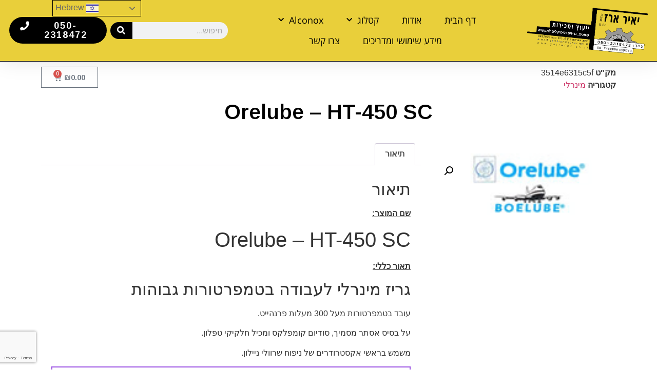

--- FILE ---
content_type: text/html; charset=UTF-8
request_url: https://www.yairerez.co.il/product/orelube-ht-450-sc/
body_size: 20320
content:
<!doctype html>
<html dir="rtl" lang="he-IL">
<head>
	<meta charset="UTF-8">
	<meta name="viewport" content="width=device-width, initial-scale=1">
	<link rel="profile" href="https://gmpg.org/xfn/11">
	<meta name='robots' content='index, follow, max-image-preview:large, max-snippet:-1, max-video-preview:-1' />

	<!-- This site is optimized with the Yoast SEO plugin v21.5 - https://yoast.com/wordpress/plugins/seo/ -->
	<title>Orelube - HT-450 SC - יאיר ארז בע&quot;מ</title>
	<link rel="canonical" href="https://www.yairerez.co.il/product/orelube-ht-450-sc/" />
	<meta property="og:locale" content="he_IL" />
	<meta property="og:type" content="article" />
	<meta property="og:title" content="Orelube - HT-450 SC - יאיר ארז בע&quot;מ" />
	<meta property="og:description" content="שם המוצר: Orelube &#8211; HT-450 SC תאור כללי: גריז מינרלי לעבודה בטמפרטורות גבוהות עובד בטמפרטורות מעל 300 מעלות פרנהייט. על בסיס אסתר מסמיך, סודיום קומפלקס ומכיל חלקיקי טפלון. משמש בראשי אקסטרודרים של ניפוח שרוולי ניילון. דף טכני להורדה: Orelube &#8211; HT-450 SC" />
	<meta property="og:url" content="https://www.yairerez.co.il/product/orelube-ht-450-sc/" />
	<meta property="og:site_name" content="יאיר ארז בע&quot;מ" />
	<meta property="article:publisher" content="https://www.facebook.com/Yairerezltd/" />
	<meta property="article:modified_time" content="2021-02-16T11:16:24+00:00" />
	<meta property="og:image" content="https://www.yairerez.co.il/wp-content/uploads/2019/10/Orelube-לוגו.jpg" />
	<meta property="og:image:width" content="150" />
	<meta property="og:image:height" content="50" />
	<meta property="og:image:type" content="image/jpeg" />
	<meta name="twitter:card" content="summary_large_image" />
	<script type="application/ld+json" class="yoast-schema-graph">{"@context":"https://schema.org","@graph":[{"@type":"WebPage","@id":"https://www.yairerez.co.il/product/orelube-ht-450-sc/","url":"https://www.yairerez.co.il/product/orelube-ht-450-sc/","name":"Orelube - HT-450 SC - יאיר ארז בע&quot;מ","isPartOf":{"@id":"https://www.yairerez.co.il/#website"},"primaryImageOfPage":{"@id":"https://www.yairerez.co.il/product/orelube-ht-450-sc/#primaryimage"},"image":{"@id":"https://www.yairerez.co.il/product/orelube-ht-450-sc/#primaryimage"},"thumbnailUrl":"https://www.yairerez.co.il/wp-content/uploads/2019/10/Orelube-לוגו.jpg","datePublished":"2019-10-31T09:20:29+00:00","dateModified":"2021-02-16T11:16:24+00:00","breadcrumb":{"@id":"https://www.yairerez.co.il/product/orelube-ht-450-sc/#breadcrumb"},"inLanguage":"he-IL","potentialAction":[{"@type":"ReadAction","target":["https://www.yairerez.co.il/product/orelube-ht-450-sc/"]}]},{"@type":"ImageObject","inLanguage":"he-IL","@id":"https://www.yairerez.co.il/product/orelube-ht-450-sc/#primaryimage","url":"https://www.yairerez.co.il/wp-content/uploads/2019/10/Orelube-לוגו.jpg","contentUrl":"https://www.yairerez.co.il/wp-content/uploads/2019/10/Orelube-לוגו.jpg","width":150,"height":50,"caption":"Orelube-לוגו.jpg"},{"@type":"BreadcrumbList","@id":"https://www.yairerez.co.il/product/orelube-ht-450-sc/#breadcrumb","itemListElement":[{"@type":"ListItem","position":1,"name":"דף הבית","item":"https://www.yairerez.co.il/"},{"@type":"ListItem","position":2,"name":"קטלוג מוצרים","item":"https://www.yairerez.co.il/shop/"},{"@type":"ListItem","position":3,"name":"Orelube &#8211; HT-450 SC"}]},{"@type":"WebSite","@id":"https://www.yairerez.co.il/#website","url":"https://www.yairerez.co.il/","name":"יאיר ארז בע\"מ","description":"יאיר ארז בע&quot;מ - ייעוץ, ייבוא ושיווק של שמנים גריז וכימיקלים מיוחדים","potentialAction":[{"@type":"SearchAction","target":{"@type":"EntryPoint","urlTemplate":"https://www.yairerez.co.il/?s={search_term_string}"},"query-input":"required name=search_term_string"}],"inLanguage":"he-IL"}]}</script>
	<!-- / Yoast SEO plugin. -->


<link rel='dns-prefetch' href='//www.googletagmanager.com' />
<link rel='dns-prefetch' href='//www.yairerez.co.il' />
		<!-- This site uses the Google Analytics by MonsterInsights plugin v9.11.1 - Using Analytics tracking - https://www.monsterinsights.com/ -->
							<script src="//www.googletagmanager.com/gtag/js?id=G-SSCP674GGP"  data-cfasync="false" data-wpfc-render="false" async></script>
			<script data-cfasync="false" data-wpfc-render="false">
				var mi_version = '9.11.1';
				var mi_track_user = true;
				var mi_no_track_reason = '';
								var MonsterInsightsDefaultLocations = {"page_location":"https:\/\/www.yairerez.co.il\/product\/orelube-ht-450-sc\/"};
								if ( typeof MonsterInsightsPrivacyGuardFilter === 'function' ) {
					var MonsterInsightsLocations = (typeof MonsterInsightsExcludeQuery === 'object') ? MonsterInsightsPrivacyGuardFilter( MonsterInsightsExcludeQuery ) : MonsterInsightsPrivacyGuardFilter( MonsterInsightsDefaultLocations );
				} else {
					var MonsterInsightsLocations = (typeof MonsterInsightsExcludeQuery === 'object') ? MonsterInsightsExcludeQuery : MonsterInsightsDefaultLocations;
				}

								var disableStrs = [
										'ga-disable-G-SSCP674GGP',
									];

				/* Function to detect opted out users */
				function __gtagTrackerIsOptedOut() {
					for (var index = 0; index < disableStrs.length; index++) {
						if (document.cookie.indexOf(disableStrs[index] + '=true') > -1) {
							return true;
						}
					}

					return false;
				}

				/* Disable tracking if the opt-out cookie exists. */
				if (__gtagTrackerIsOptedOut()) {
					for (var index = 0; index < disableStrs.length; index++) {
						window[disableStrs[index]] = true;
					}
				}

				/* Opt-out function */
				function __gtagTrackerOptout() {
					for (var index = 0; index < disableStrs.length; index++) {
						document.cookie = disableStrs[index] + '=true; expires=Thu, 31 Dec 2099 23:59:59 UTC; path=/';
						window[disableStrs[index]] = true;
					}
				}

				if ('undefined' === typeof gaOptout) {
					function gaOptout() {
						__gtagTrackerOptout();
					}
				}
								window.dataLayer = window.dataLayer || [];

				window.MonsterInsightsDualTracker = {
					helpers: {},
					trackers: {},
				};
				if (mi_track_user) {
					function __gtagDataLayer() {
						dataLayer.push(arguments);
					}

					function __gtagTracker(type, name, parameters) {
						if (!parameters) {
							parameters = {};
						}

						if (parameters.send_to) {
							__gtagDataLayer.apply(null, arguments);
							return;
						}

						if (type === 'event') {
														parameters.send_to = monsterinsights_frontend.v4_id;
							var hookName = name;
							if (typeof parameters['event_category'] !== 'undefined') {
								hookName = parameters['event_category'] + ':' + name;
							}

							if (typeof MonsterInsightsDualTracker.trackers[hookName] !== 'undefined') {
								MonsterInsightsDualTracker.trackers[hookName](parameters);
							} else {
								__gtagDataLayer('event', name, parameters);
							}
							
						} else {
							__gtagDataLayer.apply(null, arguments);
						}
					}

					__gtagTracker('js', new Date());
					__gtagTracker('set', {
						'developer_id.dZGIzZG': true,
											});
					if ( MonsterInsightsLocations.page_location ) {
						__gtagTracker('set', MonsterInsightsLocations);
					}
										__gtagTracker('config', 'G-SSCP674GGP', {"forceSSL":"true","link_attribution":"true"} );
										window.gtag = __gtagTracker;										(function () {
						/* https://developers.google.com/analytics/devguides/collection/analyticsjs/ */
						/* ga and __gaTracker compatibility shim. */
						var noopfn = function () {
							return null;
						};
						var newtracker = function () {
							return new Tracker();
						};
						var Tracker = function () {
							return null;
						};
						var p = Tracker.prototype;
						p.get = noopfn;
						p.set = noopfn;
						p.send = function () {
							var args = Array.prototype.slice.call(arguments);
							args.unshift('send');
							__gaTracker.apply(null, args);
						};
						var __gaTracker = function () {
							var len = arguments.length;
							if (len === 0) {
								return;
							}
							var f = arguments[len - 1];
							if (typeof f !== 'object' || f === null || typeof f.hitCallback !== 'function') {
								if ('send' === arguments[0]) {
									var hitConverted, hitObject = false, action;
									if ('event' === arguments[1]) {
										if ('undefined' !== typeof arguments[3]) {
											hitObject = {
												'eventAction': arguments[3],
												'eventCategory': arguments[2],
												'eventLabel': arguments[4],
												'value': arguments[5] ? arguments[5] : 1,
											}
										}
									}
									if ('pageview' === arguments[1]) {
										if ('undefined' !== typeof arguments[2]) {
											hitObject = {
												'eventAction': 'page_view',
												'page_path': arguments[2],
											}
										}
									}
									if (typeof arguments[2] === 'object') {
										hitObject = arguments[2];
									}
									if (typeof arguments[5] === 'object') {
										Object.assign(hitObject, arguments[5]);
									}
									if ('undefined' !== typeof arguments[1].hitType) {
										hitObject = arguments[1];
										if ('pageview' === hitObject.hitType) {
											hitObject.eventAction = 'page_view';
										}
									}
									if (hitObject) {
										action = 'timing' === arguments[1].hitType ? 'timing_complete' : hitObject.eventAction;
										hitConverted = mapArgs(hitObject);
										__gtagTracker('event', action, hitConverted);
									}
								}
								return;
							}

							function mapArgs(args) {
								var arg, hit = {};
								var gaMap = {
									'eventCategory': 'event_category',
									'eventAction': 'event_action',
									'eventLabel': 'event_label',
									'eventValue': 'event_value',
									'nonInteraction': 'non_interaction',
									'timingCategory': 'event_category',
									'timingVar': 'name',
									'timingValue': 'value',
									'timingLabel': 'event_label',
									'page': 'page_path',
									'location': 'page_location',
									'title': 'page_title',
									'referrer' : 'page_referrer',
								};
								for (arg in args) {
																		if (!(!args.hasOwnProperty(arg) || !gaMap.hasOwnProperty(arg))) {
										hit[gaMap[arg]] = args[arg];
									} else {
										hit[arg] = args[arg];
									}
								}
								return hit;
							}

							try {
								f.hitCallback();
							} catch (ex) {
							}
						};
						__gaTracker.create = newtracker;
						__gaTracker.getByName = newtracker;
						__gaTracker.getAll = function () {
							return [];
						};
						__gaTracker.remove = noopfn;
						__gaTracker.loaded = true;
						window['__gaTracker'] = __gaTracker;
					})();
									} else {
										console.log("");
					(function () {
						function __gtagTracker() {
							return null;
						}

						window['__gtagTracker'] = __gtagTracker;
						window['gtag'] = __gtagTracker;
					})();
									}
			</script>
							<!-- / Google Analytics by MonsterInsights -->
		<script>
window._wpemojiSettings = {"baseUrl":"https:\/\/s.w.org\/images\/core\/emoji\/14.0.0\/72x72\/","ext":".png","svgUrl":"https:\/\/s.w.org\/images\/core\/emoji\/14.0.0\/svg\/","svgExt":".svg","source":{"concatemoji":"https:\/\/www.yairerez.co.il\/wp-includes\/js\/wp-emoji-release.min.js?ver=b8112bbcc2996b0205fdb3e11326be1b"}};
/*! This file is auto-generated */
!function(i,n){var o,s,e;function c(e){try{var t={supportTests:e,timestamp:(new Date).valueOf()};sessionStorage.setItem(o,JSON.stringify(t))}catch(e){}}function p(e,t,n){e.clearRect(0,0,e.canvas.width,e.canvas.height),e.fillText(t,0,0);var t=new Uint32Array(e.getImageData(0,0,e.canvas.width,e.canvas.height).data),r=(e.clearRect(0,0,e.canvas.width,e.canvas.height),e.fillText(n,0,0),new Uint32Array(e.getImageData(0,0,e.canvas.width,e.canvas.height).data));return t.every(function(e,t){return e===r[t]})}function u(e,t,n){switch(t){case"flag":return n(e,"\ud83c\udff3\ufe0f\u200d\u26a7\ufe0f","\ud83c\udff3\ufe0f\u200b\u26a7\ufe0f")?!1:!n(e,"\ud83c\uddfa\ud83c\uddf3","\ud83c\uddfa\u200b\ud83c\uddf3")&&!n(e,"\ud83c\udff4\udb40\udc67\udb40\udc62\udb40\udc65\udb40\udc6e\udb40\udc67\udb40\udc7f","\ud83c\udff4\u200b\udb40\udc67\u200b\udb40\udc62\u200b\udb40\udc65\u200b\udb40\udc6e\u200b\udb40\udc67\u200b\udb40\udc7f");case"emoji":return!n(e,"\ud83e\udef1\ud83c\udffb\u200d\ud83e\udef2\ud83c\udfff","\ud83e\udef1\ud83c\udffb\u200b\ud83e\udef2\ud83c\udfff")}return!1}function f(e,t,n){var r="undefined"!=typeof WorkerGlobalScope&&self instanceof WorkerGlobalScope?new OffscreenCanvas(300,150):i.createElement("canvas"),a=r.getContext("2d",{willReadFrequently:!0}),o=(a.textBaseline="top",a.font="600 32px Arial",{});return e.forEach(function(e){o[e]=t(a,e,n)}),o}function t(e){var t=i.createElement("script");t.src=e,t.defer=!0,i.head.appendChild(t)}"undefined"!=typeof Promise&&(o="wpEmojiSettingsSupports",s=["flag","emoji"],n.supports={everything:!0,everythingExceptFlag:!0},e=new Promise(function(e){i.addEventListener("DOMContentLoaded",e,{once:!0})}),new Promise(function(t){var n=function(){try{var e=JSON.parse(sessionStorage.getItem(o));if("object"==typeof e&&"number"==typeof e.timestamp&&(new Date).valueOf()<e.timestamp+604800&&"object"==typeof e.supportTests)return e.supportTests}catch(e){}return null}();if(!n){if("undefined"!=typeof Worker&&"undefined"!=typeof OffscreenCanvas&&"undefined"!=typeof URL&&URL.createObjectURL&&"undefined"!=typeof Blob)try{var e="postMessage("+f.toString()+"("+[JSON.stringify(s),u.toString(),p.toString()].join(",")+"));",r=new Blob([e],{type:"text/javascript"}),a=new Worker(URL.createObjectURL(r),{name:"wpTestEmojiSupports"});return void(a.onmessage=function(e){c(n=e.data),a.terminate(),t(n)})}catch(e){}c(n=f(s,u,p))}t(n)}).then(function(e){for(var t in e)n.supports[t]=e[t],n.supports.everything=n.supports.everything&&n.supports[t],"flag"!==t&&(n.supports.everythingExceptFlag=n.supports.everythingExceptFlag&&n.supports[t]);n.supports.everythingExceptFlag=n.supports.everythingExceptFlag&&!n.supports.flag,n.DOMReady=!1,n.readyCallback=function(){n.DOMReady=!0}}).then(function(){return e}).then(function(){var e;n.supports.everything||(n.readyCallback(),(e=n.source||{}).concatemoji?t(e.concatemoji):e.wpemoji&&e.twemoji&&(t(e.twemoji),t(e.wpemoji)))}))}((window,document),window._wpemojiSettings);
</script>
<style id='wp-emoji-styles-inline-css'>

	img.wp-smiley, img.emoji {
		display: inline !important;
		border: none !important;
		box-shadow: none !important;
		height: 1em !important;
		width: 1em !important;
		margin: 0 0.07em !important;
		vertical-align: -0.1em !important;
		background: none !important;
		padding: 0 !important;
	}
</style>
<link rel='stylesheet' id='wp-block-library-rtl-css' href='https://www.yairerez.co.il/wp-includes/css/dist/block-library/style-rtl.min.css?ver=b8112bbcc2996b0205fdb3e11326be1b' media='all' />
<style id='classic-theme-styles-inline-css'>
/*! This file is auto-generated */
.wp-block-button__link{color:#fff;background-color:#32373c;border-radius:9999px;box-shadow:none;text-decoration:none;padding:calc(.667em + 2px) calc(1.333em + 2px);font-size:1.125em}.wp-block-file__button{background:#32373c;color:#fff;text-decoration:none}
</style>
<style id='global-styles-inline-css'>
body{--wp--preset--color--black: #000000;--wp--preset--color--cyan-bluish-gray: #abb8c3;--wp--preset--color--white: #ffffff;--wp--preset--color--pale-pink: #f78da7;--wp--preset--color--vivid-red: #cf2e2e;--wp--preset--color--luminous-vivid-orange: #ff6900;--wp--preset--color--luminous-vivid-amber: #fcb900;--wp--preset--color--light-green-cyan: #7bdcb5;--wp--preset--color--vivid-green-cyan: #00d084;--wp--preset--color--pale-cyan-blue: #8ed1fc;--wp--preset--color--vivid-cyan-blue: #0693e3;--wp--preset--color--vivid-purple: #9b51e0;--wp--preset--gradient--vivid-cyan-blue-to-vivid-purple: linear-gradient(135deg,rgba(6,147,227,1) 0%,rgb(155,81,224) 100%);--wp--preset--gradient--light-green-cyan-to-vivid-green-cyan: linear-gradient(135deg,rgb(122,220,180) 0%,rgb(0,208,130) 100%);--wp--preset--gradient--luminous-vivid-amber-to-luminous-vivid-orange: linear-gradient(135deg,rgba(252,185,0,1) 0%,rgba(255,105,0,1) 100%);--wp--preset--gradient--luminous-vivid-orange-to-vivid-red: linear-gradient(135deg,rgba(255,105,0,1) 0%,rgb(207,46,46) 100%);--wp--preset--gradient--very-light-gray-to-cyan-bluish-gray: linear-gradient(135deg,rgb(238,238,238) 0%,rgb(169,184,195) 100%);--wp--preset--gradient--cool-to-warm-spectrum: linear-gradient(135deg,rgb(74,234,220) 0%,rgb(151,120,209) 20%,rgb(207,42,186) 40%,rgb(238,44,130) 60%,rgb(251,105,98) 80%,rgb(254,248,76) 100%);--wp--preset--gradient--blush-light-purple: linear-gradient(135deg,rgb(255,206,236) 0%,rgb(152,150,240) 100%);--wp--preset--gradient--blush-bordeaux: linear-gradient(135deg,rgb(254,205,165) 0%,rgb(254,45,45) 50%,rgb(107,0,62) 100%);--wp--preset--gradient--luminous-dusk: linear-gradient(135deg,rgb(255,203,112) 0%,rgb(199,81,192) 50%,rgb(65,88,208) 100%);--wp--preset--gradient--pale-ocean: linear-gradient(135deg,rgb(255,245,203) 0%,rgb(182,227,212) 50%,rgb(51,167,181) 100%);--wp--preset--gradient--electric-grass: linear-gradient(135deg,rgb(202,248,128) 0%,rgb(113,206,126) 100%);--wp--preset--gradient--midnight: linear-gradient(135deg,rgb(2,3,129) 0%,rgb(40,116,252) 100%);--wp--preset--font-size--small: 13px;--wp--preset--font-size--medium: 20px;--wp--preset--font-size--large: 36px;--wp--preset--font-size--x-large: 42px;--wp--preset--spacing--20: 0.44rem;--wp--preset--spacing--30: 0.67rem;--wp--preset--spacing--40: 1rem;--wp--preset--spacing--50: 1.5rem;--wp--preset--spacing--60: 2.25rem;--wp--preset--spacing--70: 3.38rem;--wp--preset--spacing--80: 5.06rem;--wp--preset--shadow--natural: 6px 6px 9px rgba(0, 0, 0, 0.2);--wp--preset--shadow--deep: 12px 12px 50px rgba(0, 0, 0, 0.4);--wp--preset--shadow--sharp: 6px 6px 0px rgba(0, 0, 0, 0.2);--wp--preset--shadow--outlined: 6px 6px 0px -3px rgba(255, 255, 255, 1), 6px 6px rgba(0, 0, 0, 1);--wp--preset--shadow--crisp: 6px 6px 0px rgba(0, 0, 0, 1);}:where(.is-layout-flex){gap: 0.5em;}:where(.is-layout-grid){gap: 0.5em;}body .is-layout-flow > .alignleft{float: left;margin-inline-start: 0;margin-inline-end: 2em;}body .is-layout-flow > .alignright{float: right;margin-inline-start: 2em;margin-inline-end: 0;}body .is-layout-flow > .aligncenter{margin-left: auto !important;margin-right: auto !important;}body .is-layout-constrained > .alignleft{float: left;margin-inline-start: 0;margin-inline-end: 2em;}body .is-layout-constrained > .alignright{float: right;margin-inline-start: 2em;margin-inline-end: 0;}body .is-layout-constrained > .aligncenter{margin-left: auto !important;margin-right: auto !important;}body .is-layout-constrained > :where(:not(.alignleft):not(.alignright):not(.alignfull)){max-width: var(--wp--style--global--content-size);margin-left: auto !important;margin-right: auto !important;}body .is-layout-constrained > .alignwide{max-width: var(--wp--style--global--wide-size);}body .is-layout-flex{display: flex;}body .is-layout-flex{flex-wrap: wrap;align-items: center;}body .is-layout-flex > *{margin: 0;}body .is-layout-grid{display: grid;}body .is-layout-grid > *{margin: 0;}:where(.wp-block-columns.is-layout-flex){gap: 2em;}:where(.wp-block-columns.is-layout-grid){gap: 2em;}:where(.wp-block-post-template.is-layout-flex){gap: 1.25em;}:where(.wp-block-post-template.is-layout-grid){gap: 1.25em;}.has-black-color{color: var(--wp--preset--color--black) !important;}.has-cyan-bluish-gray-color{color: var(--wp--preset--color--cyan-bluish-gray) !important;}.has-white-color{color: var(--wp--preset--color--white) !important;}.has-pale-pink-color{color: var(--wp--preset--color--pale-pink) !important;}.has-vivid-red-color{color: var(--wp--preset--color--vivid-red) !important;}.has-luminous-vivid-orange-color{color: var(--wp--preset--color--luminous-vivid-orange) !important;}.has-luminous-vivid-amber-color{color: var(--wp--preset--color--luminous-vivid-amber) !important;}.has-light-green-cyan-color{color: var(--wp--preset--color--light-green-cyan) !important;}.has-vivid-green-cyan-color{color: var(--wp--preset--color--vivid-green-cyan) !important;}.has-pale-cyan-blue-color{color: var(--wp--preset--color--pale-cyan-blue) !important;}.has-vivid-cyan-blue-color{color: var(--wp--preset--color--vivid-cyan-blue) !important;}.has-vivid-purple-color{color: var(--wp--preset--color--vivid-purple) !important;}.has-black-background-color{background-color: var(--wp--preset--color--black) !important;}.has-cyan-bluish-gray-background-color{background-color: var(--wp--preset--color--cyan-bluish-gray) !important;}.has-white-background-color{background-color: var(--wp--preset--color--white) !important;}.has-pale-pink-background-color{background-color: var(--wp--preset--color--pale-pink) !important;}.has-vivid-red-background-color{background-color: var(--wp--preset--color--vivid-red) !important;}.has-luminous-vivid-orange-background-color{background-color: var(--wp--preset--color--luminous-vivid-orange) !important;}.has-luminous-vivid-amber-background-color{background-color: var(--wp--preset--color--luminous-vivid-amber) !important;}.has-light-green-cyan-background-color{background-color: var(--wp--preset--color--light-green-cyan) !important;}.has-vivid-green-cyan-background-color{background-color: var(--wp--preset--color--vivid-green-cyan) !important;}.has-pale-cyan-blue-background-color{background-color: var(--wp--preset--color--pale-cyan-blue) !important;}.has-vivid-cyan-blue-background-color{background-color: var(--wp--preset--color--vivid-cyan-blue) !important;}.has-vivid-purple-background-color{background-color: var(--wp--preset--color--vivid-purple) !important;}.has-black-border-color{border-color: var(--wp--preset--color--black) !important;}.has-cyan-bluish-gray-border-color{border-color: var(--wp--preset--color--cyan-bluish-gray) !important;}.has-white-border-color{border-color: var(--wp--preset--color--white) !important;}.has-pale-pink-border-color{border-color: var(--wp--preset--color--pale-pink) !important;}.has-vivid-red-border-color{border-color: var(--wp--preset--color--vivid-red) !important;}.has-luminous-vivid-orange-border-color{border-color: var(--wp--preset--color--luminous-vivid-orange) !important;}.has-luminous-vivid-amber-border-color{border-color: var(--wp--preset--color--luminous-vivid-amber) !important;}.has-light-green-cyan-border-color{border-color: var(--wp--preset--color--light-green-cyan) !important;}.has-vivid-green-cyan-border-color{border-color: var(--wp--preset--color--vivid-green-cyan) !important;}.has-pale-cyan-blue-border-color{border-color: var(--wp--preset--color--pale-cyan-blue) !important;}.has-vivid-cyan-blue-border-color{border-color: var(--wp--preset--color--vivid-cyan-blue) !important;}.has-vivid-purple-border-color{border-color: var(--wp--preset--color--vivid-purple) !important;}.has-vivid-cyan-blue-to-vivid-purple-gradient-background{background: var(--wp--preset--gradient--vivid-cyan-blue-to-vivid-purple) !important;}.has-light-green-cyan-to-vivid-green-cyan-gradient-background{background: var(--wp--preset--gradient--light-green-cyan-to-vivid-green-cyan) !important;}.has-luminous-vivid-amber-to-luminous-vivid-orange-gradient-background{background: var(--wp--preset--gradient--luminous-vivid-amber-to-luminous-vivid-orange) !important;}.has-luminous-vivid-orange-to-vivid-red-gradient-background{background: var(--wp--preset--gradient--luminous-vivid-orange-to-vivid-red) !important;}.has-very-light-gray-to-cyan-bluish-gray-gradient-background{background: var(--wp--preset--gradient--very-light-gray-to-cyan-bluish-gray) !important;}.has-cool-to-warm-spectrum-gradient-background{background: var(--wp--preset--gradient--cool-to-warm-spectrum) !important;}.has-blush-light-purple-gradient-background{background: var(--wp--preset--gradient--blush-light-purple) !important;}.has-blush-bordeaux-gradient-background{background: var(--wp--preset--gradient--blush-bordeaux) !important;}.has-luminous-dusk-gradient-background{background: var(--wp--preset--gradient--luminous-dusk) !important;}.has-pale-ocean-gradient-background{background: var(--wp--preset--gradient--pale-ocean) !important;}.has-electric-grass-gradient-background{background: var(--wp--preset--gradient--electric-grass) !important;}.has-midnight-gradient-background{background: var(--wp--preset--gradient--midnight) !important;}.has-small-font-size{font-size: var(--wp--preset--font-size--small) !important;}.has-medium-font-size{font-size: var(--wp--preset--font-size--medium) !important;}.has-large-font-size{font-size: var(--wp--preset--font-size--large) !important;}.has-x-large-font-size{font-size: var(--wp--preset--font-size--x-large) !important;}
.wp-block-navigation a:where(:not(.wp-element-button)){color: inherit;}
:where(.wp-block-post-template.is-layout-flex){gap: 1.25em;}:where(.wp-block-post-template.is-layout-grid){gap: 1.25em;}
:where(.wp-block-columns.is-layout-flex){gap: 2em;}:where(.wp-block-columns.is-layout-grid){gap: 2em;}
.wp-block-pullquote{font-size: 1.5em;line-height: 1.6;}
</style>
<link rel='stylesheet' id='contact-form-7-css' href='https://www.yairerez.co.il/wp-content/plugins/contact-form-7/includes/css/styles.css?ver=5.8.3' media='all' />
<link rel='stylesheet' id='contact-form-7-rtl-css' href='https://www.yairerez.co.il/wp-content/plugins/contact-form-7/includes/css/styles-rtl.css?ver=5.8.3' media='all' />
<link rel='stylesheet' id='photoswipe-css' href='https://www.yairerez.co.il/wp-content/plugins/woocommerce/assets/css/photoswipe/photoswipe.min.css?ver=8.3.3' media='all' />
<link rel='stylesheet' id='photoswipe-default-skin-css' href='https://www.yairerez.co.il/wp-content/plugins/woocommerce/assets/css/photoswipe/default-skin/default-skin.min.css?ver=8.3.3' media='all' />
<link rel='stylesheet' id='woocommerce-layout-rtl-css' href='https://www.yairerez.co.il/wp-content/plugins/woocommerce/assets/css/woocommerce-layout-rtl.css?ver=8.3.3' media='all' />
<link rel='stylesheet' id='woocommerce-smallscreen-rtl-css' href='https://www.yairerez.co.il/wp-content/plugins/woocommerce/assets/css/woocommerce-smallscreen-rtl.css?ver=8.3.3' media='only screen and (max-width: 768px)' />
<link rel='stylesheet' id='woocommerce-general-rtl-css' href='https://www.yairerez.co.il/wp-content/plugins/woocommerce/assets/css/woocommerce-rtl.css?ver=8.3.3' media='all' />
<style id='woocommerce-inline-inline-css'>
.woocommerce form .form-row .required { visibility: visible; }
</style>
<link rel='stylesheet' id='woocommerce-product-attachment-css' href='https://www.yairerez.co.il/wp-content/plugins/woo-product-attachment/public/css/woocommerce-product-attachment-public.css?ver=2.1.6' media='all' />
<link rel='stylesheet' id='hello-elementor-css' href='https://www.yairerez.co.il/wp-content/themes/hello-elementor/style.min.css?ver=2.9.0' media='all' />
<link rel='stylesheet' id='hello-elementor-theme-style-css' href='https://www.yairerez.co.il/wp-content/themes/hello-elementor/theme.min.css?ver=2.9.0' media='all' />
<link rel='stylesheet' id='elementor-icons-css' href='https://www.yairerez.co.il/wp-content/plugins/elementor/assets/lib/eicons/css/elementor-icons.min.css?ver=5.23.0' media='all' />
<link rel='stylesheet' id='elementor-frontend-css' href='https://www.yairerez.co.il/wp-content/plugins/elementor/assets/css/frontend-rtl.min.css?ver=3.17.3' media='all' />
<link rel='stylesheet' id='swiper-css' href='https://www.yairerez.co.il/wp-content/plugins/elementor/assets/lib/swiper/css/swiper.min.css?ver=5.3.6' media='all' />
<link rel='stylesheet' id='elementor-post-8534-css' href='https://www.yairerez.co.il/wp-content/uploads/elementor/css/post-8534.css?ver=1701008792' media='all' />
<link rel='stylesheet' id='elementor-pro-css' href='https://www.yairerez.co.il/wp-content/plugins/elementor-pro/assets/css/frontend-rtl.min.css?ver=3.17.1' media='all' />
<link rel='stylesheet' id='elementor-global-css' href='https://www.yairerez.co.il/wp-content/uploads/elementor/css/global.css?ver=1701009617' media='all' />
<link rel='stylesheet' id='elementor-post-2459-css' href='https://www.yairerez.co.il/wp-content/uploads/elementor/css/post-2459.css?ver=1701008793' media='all' />
<link rel='stylesheet' id='elementor-post-2498-css' href='https://www.yairerez.co.il/wp-content/uploads/elementor/css/post-2498.css?ver=1743091400' media='all' />
<link rel='stylesheet' id='elementor-post-12892-css' href='https://www.yairerez.co.il/wp-content/uploads/elementor/css/post-12892.css?ver=1701015722' media='all' />
<link rel='stylesheet' id='flexible-shipping-free-shipping-css' href='https://www.yairerez.co.il/wp-content/plugins/flexible-shipping/assets/dist/css/free-shipping.css?ver=4.23.3.2' media='all' />
<link rel='stylesheet' id='google-fonts-1-css' href='https://fonts.googleapis.com/css?family=Arimo%3A100%2C100italic%2C200%2C200italic%2C300%2C300italic%2C400%2C400italic%2C500%2C500italic%2C600%2C600italic%2C700%2C700italic%2C800%2C800italic%2C900%2C900italic&#038;display=auto&#038;subset=hebrew&#038;ver=b8112bbcc2996b0205fdb3e11326be1b' media='all' />
<link rel='stylesheet' id='google-earlyaccess-2-css' href='https://fonts.googleapis.com/earlyaccess/opensanshebrew.css?ver=b8112bbcc2996b0205fdb3e11326be1b' media='all' />
<link rel='stylesheet' id='elementor-icons-shared-0-css' href='https://www.yairerez.co.il/wp-content/plugins/elementor/assets/lib/font-awesome/css/fontawesome.min.css?ver=5.15.3' media='all' />
<link rel='stylesheet' id='elementor-icons-fa-solid-css' href='https://www.yairerez.co.il/wp-content/plugins/elementor/assets/lib/font-awesome/css/solid.min.css?ver=5.15.3' media='all' />
<link rel="preconnect" href="https://fonts.gstatic.com/" crossorigin><script id="google-analytics-opt-out-js-after">
			var gaProperty = 'UA-174982217-1';
			var disableStr = 'ga-disable-' + gaProperty;
			if ( document.cookie.indexOf( disableStr + '=true' ) > -1 ) {
				window[disableStr] = true;
			}
			function gaOptout() {
				document.cookie = disableStr + '=true; expires=Thu, 31 Dec 2099 23:59:59 UTC; path=/';
				window[disableStr] = true;
			}
</script>
<script async src="https://www.googletagmanager.com/gtag/js?id=UA-174982217-1" id="google-tag-manager-js"></script>
<script id="google-tag-manager-js-after">
		window.dataLayer = window.dataLayer || [];
		function gtag(){dataLayer.push(arguments);}
		gtag('js', new Date());
		gtag('set', 'developer_id.dOGY3NW', true);

		gtag('config', 'UA-174982217-1', {
			'allow_google_signals': true,
			'link_attribution': false,
			'anonymize_ip': true,
			'linker':{
				'domains': [],
				'allow_incoming': false,
			},
			'custom_map': {
				'dimension1': 'logged_in'
			},
			'logged_in': 'no'
		} );

		
		
</script>
<script src="https://www.yairerez.co.il/wp-content/plugins/google-analytics-for-wordpress/assets/js/frontend-gtag.min.js?ver=9.11.1" id="monsterinsights-frontend-script-js" async data-wp-strategy="async"></script>
<script data-cfasync="false" data-wpfc-render="false" id='monsterinsights-frontend-script-js-extra'>var monsterinsights_frontend = {"js_events_tracking":"true","download_extensions":"doc,pdf,ppt,zip,xls,docx,pptx,xlsx","inbound_paths":"[{\"path\":\"\\\/go\\\/\",\"label\":\"affiliate\"},{\"path\":\"\\\/recommend\\\/\",\"label\":\"affiliate\"}]","home_url":"https:\/\/www.yairerez.co.il","hash_tracking":"false","v4_id":"G-SSCP674GGP"};</script>
<script src="https://www.yairerez.co.il/wp-includes/js/jquery/jquery.min.js?ver=3.7.1" id="jquery-core-js"></script>
<script src="https://www.yairerez.co.il/wp-includes/js/jquery/jquery-migrate.min.js?ver=3.4.1" id="jquery-migrate-js"></script>
<script src="https://www.yairerez.co.il/wp-content/plugins/woocommerce/assets/js/jquery-blockui/jquery.blockUI.min.js?ver=2.7.0-wc.8.3.3" id="jquery-blockui-js" defer data-wp-strategy="defer"></script>
<script id="wc-add-to-cart-js-extra">
var wc_add_to_cart_params = {"ajax_url":"\/wp-admin\/admin-ajax.php","wc_ajax_url":"\/?wc-ajax=%%endpoint%%","i18n_view_cart":"\u05de\u05e2\u05d1\u05e8 \u05dc\u05e1\u05dc \u05d4\u05e7\u05e0\u05d9\u05d5\u05ea","cart_url":"https:\/\/www.yairerez.co.il\/%d7%a2%d7%9e%d7%95%d7%93-%d7%a1%d7%9c-%d7%a7%d7%a0%d7%99%d7%95%d7%aa\/","is_cart":"","cart_redirect_after_add":"yes"};
</script>
<script src="https://www.yairerez.co.il/wp-content/plugins/woocommerce/assets/js/frontend/add-to-cart.min.js?ver=8.3.3" id="wc-add-to-cart-js" defer data-wp-strategy="defer"></script>
<script src="https://www.yairerez.co.il/wp-content/plugins/woocommerce/assets/js/zoom/jquery.zoom.min.js?ver=1.7.21-wc.8.3.3" id="zoom-js" defer data-wp-strategy="defer"></script>
<script src="https://www.yairerez.co.il/wp-content/plugins/woocommerce/assets/js/flexslider/jquery.flexslider.min.js?ver=2.7.2-wc.8.3.3" id="flexslider-js" defer data-wp-strategy="defer"></script>
<script src="https://www.yairerez.co.il/wp-content/plugins/woocommerce/assets/js/photoswipe/photoswipe.min.js?ver=4.1.1-wc.8.3.3" id="photoswipe-js" defer data-wp-strategy="defer"></script>
<script src="https://www.yairerez.co.il/wp-content/plugins/woocommerce/assets/js/photoswipe/photoswipe-ui-default.min.js?ver=4.1.1-wc.8.3.3" id="photoswipe-ui-default-js" defer data-wp-strategy="defer"></script>
<script id="wc-single-product-js-extra">
var wc_single_product_params = {"i18n_required_rating_text":"\u05d1\u05d7\u05e8 \u05d3\u05d9\u05e8\u05d5\u05d2","review_rating_required":"yes","flexslider":{"rtl":true,"animation":"slide","smoothHeight":true,"directionNav":false,"controlNav":"thumbnails","slideshow":false,"animationSpeed":500,"animationLoop":false,"allowOneSlide":false},"zoom_enabled":"1","zoom_options":[],"photoswipe_enabled":"1","photoswipe_options":{"shareEl":false,"closeOnScroll":false,"history":false,"hideAnimationDuration":0,"showAnimationDuration":0},"flexslider_enabled":"1"};
</script>
<script src="https://www.yairerez.co.il/wp-content/plugins/woocommerce/assets/js/frontend/single-product.min.js?ver=8.3.3" id="wc-single-product-js" defer data-wp-strategy="defer"></script>
<script src="https://www.yairerez.co.il/wp-content/plugins/woocommerce/assets/js/js-cookie/js.cookie.min.js?ver=2.1.4-wc.8.3.3" id="js-cookie-js" defer data-wp-strategy="defer"></script>
<script id="woocommerce-js-extra">
var woocommerce_params = {"ajax_url":"\/wp-admin\/admin-ajax.php","wc_ajax_url":"\/?wc-ajax=%%endpoint%%"};
</script>
<script src="https://www.yairerez.co.il/wp-content/plugins/woocommerce/assets/js/frontend/woocommerce.min.js?ver=8.3.3" id="woocommerce-js" defer data-wp-strategy="defer"></script>
<script src="https://www.yairerez.co.il/wp-content/plugins/woo-product-attachment/public/js/woocommerce-product-attachment-public.js?ver=2.1.6" id="woocommerce-product-attachment-js"></script>
<link rel="https://api.w.org/" href="https://www.yairerez.co.il/wp-json/" /><link rel="alternate" type="application/json" href="https://www.yairerez.co.il/wp-json/wp/v2/product/7067" /><link rel="EditURI" type="application/rsd+xml" title="RSD" href="https://www.yairerez.co.il/xmlrpc.php?rsd" />

<link rel='shortlink' href='https://www.yairerez.co.il/?p=7067' />
<link rel="alternate" type="application/json+oembed" href="https://www.yairerez.co.il/wp-json/oembed/1.0/embed?url=https%3A%2F%2Fwww.yairerez.co.il%2Fproduct%2Forelube-ht-450-sc%2F" />
<link rel="alternate" type="text/xml+oembed" href="https://www.yairerez.co.il/wp-json/oembed/1.0/embed?url=https%3A%2F%2Fwww.yairerez.co.il%2Fproduct%2Forelube-ht-450-sc%2F&#038;format=xml" />
<!-- Google Tag Manager -->
<script>(function(w,d,s,l,i){w[l]=w[l]||[];w[l].push({'gtm.start':
new Date().getTime(),event:'gtm.js'});var f=d.getElementsByTagName(s)[0],
j=d.createElement(s),dl=l!='dataLayer'?'&l='+l:'';j.async=true;j.src=
'https://www.googletagmanager.com/gtm.js?id='+i+dl;f.parentNode.insertBefore(j,f);
})(window,document,'script','dataLayer','GTM-MB582XN');</script>
<!-- End Google Tag Manager -->
	<noscript><style>.woocommerce-product-gallery{ opacity: 1 !important; }</style></noscript>
	<meta name="generator" content="Elementor 3.17.3; features: e_dom_optimization, e_optimized_assets_loading, additional_custom_breakpoints; settings: css_print_method-external, google_font-enabled, font_display-auto">
<link rel="icon" href="https://www.yairerez.co.il/wp-content/uploads/2020/08/לוגו-אתר-1-100x100.jpg" sizes="32x32" />
<link rel="icon" href="https://www.yairerez.co.il/wp-content/uploads/2020/08/לוגו-אתר-1-300x300.jpg" sizes="192x192" />
<link rel="apple-touch-icon" href="https://www.yairerez.co.il/wp-content/uploads/2020/08/לוגו-אתר-1-300x300.jpg" />
<meta name="msapplication-TileImage" content="https://www.yairerez.co.il/wp-content/uploads/2020/08/לוגו-אתר-1-300x300.jpg" />
		<style id="wp-custom-css">
			.search nav.pagination {
    display: none;
}

header.page-header {
    display: none !important;
}
div.info {
	border:2px solid #9a51e2;
}
.woocommerce-loop-category__title .count, .woof_list_checkbox input{
display: none !important;
}
.woof_block_html_items ul:not(.woof_childs_list) {
	border-width:0 1px 1px;
	border-style:solid;
	padding-right:0;
}
.woof_childs_list_opener {
	margin:0;
	display:flex!important;
	align-items:center;
	width:auto;
	height:40px;
	flex-grow:1;
}
.woof_childs_list_opener span {
	padding: 10px;
	height: 100%;
	width: 100%;
	background-size: 15px !important;
	background-position: 10px !important;
}
li.woof_childs_list_li ul.woof_childs_list {
	flex-basis: 100%;
}
.woof_products_top_panel {
	z-index:10
}
.woof_childs_list {
	padding-right:0;
	margin:0!important;
}
ul.woof_list li {
	border-top: 1px solid;
	padding: 0 !important;
	display: flex !important;
	flex-wrap: wrap;
	margin: 0 !important;
}
ul.woof_list li label {
	padding:10px;
	margin:0!important;
	font-size:20px;
	width:auto;
}
ul.woof_list li:not(.woof_childs_list_li) label {
	width:100%
}
ul.woof_list .woof_childs_list li {
	margin:0
}
.woof_products_top_panel li {
	float:right;
}
.woof_products_top_panel li:first-child {
	margin:0
}
.woof_list li.woof_childs_list_li {
	margin: 0 !important;
	border-bottom: none;
	border-left: none;
	border-right: none;
}

.woocommerce .elementor-element.elementor-products-grid ul.products li.product {
	padding:35px;
	border-bottom:1px var( --e-global-color-8f7908a ) solid;
	border-left:1px var( --e-global-color-8f7908a ) solid;
}

@media (min-width:1024px){
	.post-type-archive-product .elementor-element.elementor-products-grid ul.products li.product:nth-child(5n), .tax-product_cat .elementor-element.elementor-products-grid ul.products li.product:nth-child(4n) {
	border-left:none;
}
}
@media (max-width:1025px) and (min-width:768px){
		.woocommerce .elementor-element.elementor-products-grid ul.products li.product:nth-child(3n) {
	border-left:none;
}
}
@media (max-width:767px){
		.woocommerce .elementor-element.elementor-products-grid ul.products li.product:nth-child(2n) {
	border-left:none;
}
}		</style>
		</head>
<body class="rtl product-template-default single single-product postid-7067 theme-hello-elementor woocommerce woocommerce-page woocommerce-no-js elementor-default elementor-template-full-width elementor-kit-8534 elementor-page-12892">


<a class="skip-link screen-reader-text" href="#content">דלג לתוכן</a>

		<div data-elementor-type="header" data-elementor-id="2459" class="elementor elementor-2459 elementor-location-header" data-elementor-post-type="elementor_library">
								<section class="elementor-section elementor-top-section elementor-element elementor-element-d13dc4 elementor-section-content-middle elementor-section-full_width elementor-section-height-min-height elementor-section-height-default elementor-section-items-middle" data-id="d13dc4" data-element_type="section" data-settings="{&quot;background_background&quot;:&quot;classic&quot;,&quot;sticky&quot;:&quot;top&quot;,&quot;sticky_on&quot;:[&quot;desktop&quot;,&quot;tablet&quot;,&quot;mobile&quot;],&quot;sticky_offset&quot;:0,&quot;sticky_effects_offset&quot;:0}">
						<div class="elementor-container elementor-column-gap-no">
					<div class="elementor-column elementor-col-25 elementor-top-column elementor-element elementor-element-468442fc" data-id="468442fc" data-element_type="column" data-settings="{&quot;background_background&quot;:&quot;classic&quot;}">
			<div class="elementor-widget-wrap elementor-element-populated">
								<div class="elementor-element elementor-element-6b245c6 elementor-hidden-desktop elementor-search-form--skin-classic elementor-search-form--button-type-icon elementor-search-form--icon-search elementor-widget elementor-widget-search-form" data-id="6b245c6" data-element_type="widget" data-settings="{&quot;skin&quot;:&quot;classic&quot;}" data-widget_type="search-form.default">
				<div class="elementor-widget-container">
					<form class="elementor-search-form" action="https://www.yairerez.co.il" method="get" role="search">
									<div class="elementor-search-form__container">
				<label class="elementor-screen-only" for="elementor-search-form-6b245c6">חיפוש</label>

				
				<input id="elementor-search-form-6b245c6" placeholder="חיפוש..." class="elementor-search-form__input" type="search" name="s" value="">
				
									<button class="elementor-search-form__submit" type="submit" aria-label="חיפוש">
													<i aria-hidden="true" class="fas fa-search"></i>							<span class="elementor-screen-only">חיפוש</span>
											</button>
				
							</div>
		</form>
				</div>
				</div>
				<div class="elementor-element elementor-element-52393cc elementor-widget elementor-widget-image" data-id="52393cc" data-element_type="widget" data-widget_type="image.default">
				<div class="elementor-widget-container">
																<a href="/">
							<img width="833" height="332" src="https://www.yairerez.co.il/wp-content/uploads/2018/05/logo_png3.png" class="attachment-full size-full wp-image-8054" alt="" srcset="https://www.yairerez.co.il/wp-content/uploads/2018/05/logo_png3.png 833w, https://www.yairerez.co.il/wp-content/uploads/2018/05/logo_png3-600x239.png 600w, https://www.yairerez.co.il/wp-content/uploads/2018/05/logo_png3-300x120.png 300w, https://www.yairerez.co.il/wp-content/uploads/2018/05/logo_png3-768x306.png 768w" sizes="(max-width: 833px) 100vw, 833px" />								</a>
															</div>
				</div>
					</div>
		</div>
				<div class="elementor-column elementor-col-25 elementor-top-column elementor-element elementor-element-1fe81bd3" data-id="1fe81bd3" data-element_type="column">
			<div class="elementor-widget-wrap elementor-element-populated">
								<div class="elementor-element elementor-element-5f9ce880 elementor-nav-menu__align-center elementor-nav-menu__text-align-center elementor-nav-menu--stretch elementor-nav-menu--dropdown-tablet elementor-nav-menu--toggle elementor-nav-menu--burger elementor-widget elementor-widget-nav-menu" data-id="5f9ce880" data-element_type="widget" data-settings="{&quot;full_width&quot;:&quot;stretch&quot;,&quot;submenu_icon&quot;:{&quot;value&quot;:&quot;&lt;i class=\&quot;fas fa-chevron-down\&quot;&gt;&lt;\/i&gt;&quot;,&quot;library&quot;:&quot;fa-solid&quot;},&quot;layout&quot;:&quot;horizontal&quot;,&quot;toggle&quot;:&quot;burger&quot;}" data-widget_type="nav-menu.default">
				<div class="elementor-widget-container">
						<nav class="elementor-nav-menu--main elementor-nav-menu__container elementor-nav-menu--layout-horizontal e--pointer-text e--animation-grow">
				<ul id="menu-1-5f9ce880" class="elementor-nav-menu"><li class="menu-item menu-item-type-post_type menu-item-object-page menu-item-home menu-item-6371"><a href="https://www.yairerez.co.il/" class="elementor-item">דף הבית</a></li>
<li class="menu-item menu-item-type-post_type menu-item-object-page menu-item-6370"><a href="https://www.yairerez.co.il/%d7%90%d7%95%d7%93%d7%95%d7%aa-2/" class="elementor-item">אודות</a></li>
<li class="menu-item menu-item-type-post_type menu-item-object-page menu-item-has-children current_page_parent menu-item-11522"><a href="https://www.yairerez.co.il/shop/" class="elementor-item">קטלוג</a>
<ul class="sub-menu elementor-nav-menu--dropdown">
	<li class="menu-item menu-item-type-post_type menu-item-object-page current_page_parent menu-item-13351"><a href="https://www.yairerez.co.il/shop/" class="elementor-sub-item">כל המוצרים באתר</a></li>
	<li class="menu-item menu-item-type-post_type menu-item-object-page menu-item-12774"><a href="https://www.yairerez.co.il/turbo-k-%d7%97%d7%95%d7%9e%d7%a8-%d7%a0%d7%99%d7%a7%d7%95%d7%99-%d7%95%d7%a9%d7%98%d7%99%d7%a4%d7%aa-%d7%98%d7%95%d7%a8%d7%91%d7%99%d7%a0%d7%95%d7%aa-%d7%9e%d7%aa%d7%a7%d7%93%d7%9d/" class="elementor-sub-item">Turbo-K</a></li>
	<li class="menu-item menu-item-type-taxonomy menu-item-object-product_cat menu-item-12883"><a href="https://www.yairerez.co.il/product-category/%d7%9b%d7%99%d7%9e%d7%99%d7%a7%d7%9c%d7%99%d7%9d-%d7%95%d7%97%d7%95%d7%9e%d7%a8%d7%99-%d7%a0%d7%99%d7%a7%d7%95%d7%99/" class="elementor-sub-item">כימיקלים וחומרי ניקוי</a></li>
	<li class="menu-item menu-item-type-taxonomy menu-item-object-product_cat menu-item-11532"><a href="https://www.yairerez.co.il/product-category/huskey/" class="elementor-sub-item">Huskey</a></li>
	<li class="menu-item menu-item-type-taxonomy menu-item-object-product_cat menu-item-11531"><a href="https://www.yairerez.co.il/product-category/quaker-houghton/" class="elementor-sub-item">Quaker Houghton</a></li>
	<li class="menu-item menu-item-type-taxonomy menu-item-object-product_cat menu-item-11537"><a href="https://www.yairerez.co.il/product-category/mobil/" class="elementor-sub-item">Mobil</a></li>
	<li class="menu-item menu-item-type-taxonomy menu-item-object-product_cat menu-item-11545"><a href="https://www.yairerez.co.il/product-category/shell/" class="elementor-sub-item">Shell</a></li>
	<li class="menu-item menu-item-type-taxonomy menu-item-object-product_cat menu-item-12775"><a href="https://www.yairerez.co.il/product-category/castrol/" class="elementor-sub-item">Castrol</a></li>
	<li class="menu-item menu-item-type-taxonomy menu-item-object-product_cat menu-item-11533"><a href="https://www.yairerez.co.il/product-category/kluber/" class="elementor-sub-item">Kluber</a></li>
</ul>
</li>
<li class="menu-item menu-item-type-taxonomy menu-item-object-product_cat menu-item-has-children menu-item-11523"><a href="https://www.yairerez.co.il/product-category/alconox/" class="elementor-item">Alconox</a>
<ul class="sub-menu elementor-nav-menu--dropdown">
	<li class="menu-item menu-item-type-post_type menu-item-object-page menu-item-14598"><a href="https://www.yairerez.co.il/portfolio_category-alconox/alconox-cosmetics/" class="elementor-sub-item">Alconox – קוסמטיקה</a></li>
	<li class="menu-item menu-item-type-post_type menu-item-object-page menu-item-12750"><a href="https://www.yairerez.co.il/portfolio_category-alconox/alconox-wine/" class="elementor-sub-item">Alconox – מוצרי ניקיון לענף היין</a></li>
	<li class="menu-item menu-item-type-post_type menu-item-object-page menu-item-12751"><a href="https://www.yairerez.co.il/portfolio_category-alconox/%d7%9e%d7%95%d7%a6%d7%a8%d7%99-%d7%a0%d7%99%d7%a7%d7%95%d7%99-%d7%9c%d7%99%d7%a6%d7%a8%d7%a0%d7%99-%d7%a7%d7%a0%d7%90%d7%91%d7%99%d7%a1-%d7%a8%d7%a4%d7%95%d7%90%d7%99/" class="elementor-sub-item">Alconox – קנאביס</a></li>
	<li class="menu-item menu-item-type-post_type menu-item-object-page menu-item-14041"><a href="https://www.yairerez.co.il/portfolio_category-alconox/passivation/" class="elementor-sub-item">Alconox – לפסיבציה של נירוסטה (פלדת אל-חלד)</a></li>
	<li class="menu-item menu-item-type-post_type menu-item-object-page menu-item-13317"><a href="https://www.yairerez.co.il/portfolio_category-alconox/alconox-labware/" class="elementor-sub-item">Alconox – לניקוי ציוד מעבדות​</a></li>
	<li class="menu-item menu-item-type-post_type menu-item-object-page menu-item-13352"><a href="https://www.yairerez.co.il/portfolio_category-alconox/alconox-filter-cleaning/" class="elementor-sub-item">Alconox – ניקוי מערכות סינון, מסננים וממברנות</a></li>
	<li class="menu-item menu-item-type-post_type menu-item-object-page menu-item-13541"><a href="https://www.yairerez.co.il/portfolio_category-alconox/alconox-%d7%9c%d7%99%d7%99%d7%a6%d7%95%d7%a8-%d7%95%d7%90%d7%97%d7%96%d7%a7%d7%aa-%d7%9c%d7%95%d7%97%d7%95%d7%aa-%d7%95%d7%aa%d7%90%d7%99%d7%9d-%d7%a4%d7%95%d7%98%d7%95-%d7%95%d7%95%d7%9c%d7%98/" class="elementor-sub-item">Alconox – לייצור ואחזקת לוחות ותאים פוטו-וולטאים</a></li>
</ul>
</li>
<li class="menu-item menu-item-type-post_type menu-item-object-page menu-item-6368"><a href="https://www.yairerez.co.il/%d7%aa%d7%a7%d7%a0%d7%99%d7%9d-%d7%95%d7%9e%d7%93%d7%a8%d7%99%d7%9b%d7%99%d7%9d-3/" class="elementor-item">מידע שימושי ומדריכים</a></li>
<li class="menu-item menu-item-type-post_type menu-item-object-page menu-item-6366"><a href="https://www.yairerez.co.il/%d7%a6%d7%a8%d7%95-%d7%a7%d7%a9%d7%a8/" class="elementor-item">צרו קשר</a></li>
</ul>			</nav>
					<div class="elementor-menu-toggle" role="button" tabindex="0" aria-label="כפתור פתיחת תפריט" aria-expanded="false">
			<i aria-hidden="true" role="presentation" class="elementor-menu-toggle__icon--open eicon-menu-bar"></i><i aria-hidden="true" role="presentation" class="elementor-menu-toggle__icon--close eicon-close"></i>			<span class="elementor-screen-only">תפריט</span>
		</div>
					<nav class="elementor-nav-menu--dropdown elementor-nav-menu__container" aria-hidden="true">
				<ul id="menu-2-5f9ce880" class="elementor-nav-menu"><li class="menu-item menu-item-type-post_type menu-item-object-page menu-item-home menu-item-6371"><a href="https://www.yairerez.co.il/" class="elementor-item" tabindex="-1">דף הבית</a></li>
<li class="menu-item menu-item-type-post_type menu-item-object-page menu-item-6370"><a href="https://www.yairerez.co.il/%d7%90%d7%95%d7%93%d7%95%d7%aa-2/" class="elementor-item" tabindex="-1">אודות</a></li>
<li class="menu-item menu-item-type-post_type menu-item-object-page menu-item-has-children current_page_parent menu-item-11522"><a href="https://www.yairerez.co.il/shop/" class="elementor-item" tabindex="-1">קטלוג</a>
<ul class="sub-menu elementor-nav-menu--dropdown">
	<li class="menu-item menu-item-type-post_type menu-item-object-page current_page_parent menu-item-13351"><a href="https://www.yairerez.co.il/shop/" class="elementor-sub-item" tabindex="-1">כל המוצרים באתר</a></li>
	<li class="menu-item menu-item-type-post_type menu-item-object-page menu-item-12774"><a href="https://www.yairerez.co.il/turbo-k-%d7%97%d7%95%d7%9e%d7%a8-%d7%a0%d7%99%d7%a7%d7%95%d7%99-%d7%95%d7%a9%d7%98%d7%99%d7%a4%d7%aa-%d7%98%d7%95%d7%a8%d7%91%d7%99%d7%a0%d7%95%d7%aa-%d7%9e%d7%aa%d7%a7%d7%93%d7%9d/" class="elementor-sub-item" tabindex="-1">Turbo-K</a></li>
	<li class="menu-item menu-item-type-taxonomy menu-item-object-product_cat menu-item-12883"><a href="https://www.yairerez.co.il/product-category/%d7%9b%d7%99%d7%9e%d7%99%d7%a7%d7%9c%d7%99%d7%9d-%d7%95%d7%97%d7%95%d7%9e%d7%a8%d7%99-%d7%a0%d7%99%d7%a7%d7%95%d7%99/" class="elementor-sub-item" tabindex="-1">כימיקלים וחומרי ניקוי</a></li>
	<li class="menu-item menu-item-type-taxonomy menu-item-object-product_cat menu-item-11532"><a href="https://www.yairerez.co.il/product-category/huskey/" class="elementor-sub-item" tabindex="-1">Huskey</a></li>
	<li class="menu-item menu-item-type-taxonomy menu-item-object-product_cat menu-item-11531"><a href="https://www.yairerez.co.il/product-category/quaker-houghton/" class="elementor-sub-item" tabindex="-1">Quaker Houghton</a></li>
	<li class="menu-item menu-item-type-taxonomy menu-item-object-product_cat menu-item-11537"><a href="https://www.yairerez.co.il/product-category/mobil/" class="elementor-sub-item" tabindex="-1">Mobil</a></li>
	<li class="menu-item menu-item-type-taxonomy menu-item-object-product_cat menu-item-11545"><a href="https://www.yairerez.co.il/product-category/shell/" class="elementor-sub-item" tabindex="-1">Shell</a></li>
	<li class="menu-item menu-item-type-taxonomy menu-item-object-product_cat menu-item-12775"><a href="https://www.yairerez.co.il/product-category/castrol/" class="elementor-sub-item" tabindex="-1">Castrol</a></li>
	<li class="menu-item menu-item-type-taxonomy menu-item-object-product_cat menu-item-11533"><a href="https://www.yairerez.co.il/product-category/kluber/" class="elementor-sub-item" tabindex="-1">Kluber</a></li>
</ul>
</li>
<li class="menu-item menu-item-type-taxonomy menu-item-object-product_cat menu-item-has-children menu-item-11523"><a href="https://www.yairerez.co.il/product-category/alconox/" class="elementor-item" tabindex="-1">Alconox</a>
<ul class="sub-menu elementor-nav-menu--dropdown">
	<li class="menu-item menu-item-type-post_type menu-item-object-page menu-item-14598"><a href="https://www.yairerez.co.il/portfolio_category-alconox/alconox-cosmetics/" class="elementor-sub-item" tabindex="-1">Alconox – קוסמטיקה</a></li>
	<li class="menu-item menu-item-type-post_type menu-item-object-page menu-item-12750"><a href="https://www.yairerez.co.il/portfolio_category-alconox/alconox-wine/" class="elementor-sub-item" tabindex="-1">Alconox – מוצרי ניקיון לענף היין</a></li>
	<li class="menu-item menu-item-type-post_type menu-item-object-page menu-item-12751"><a href="https://www.yairerez.co.il/portfolio_category-alconox/%d7%9e%d7%95%d7%a6%d7%a8%d7%99-%d7%a0%d7%99%d7%a7%d7%95%d7%99-%d7%9c%d7%99%d7%a6%d7%a8%d7%a0%d7%99-%d7%a7%d7%a0%d7%90%d7%91%d7%99%d7%a1-%d7%a8%d7%a4%d7%95%d7%90%d7%99/" class="elementor-sub-item" tabindex="-1">Alconox – קנאביס</a></li>
	<li class="menu-item menu-item-type-post_type menu-item-object-page menu-item-14041"><a href="https://www.yairerez.co.il/portfolio_category-alconox/passivation/" class="elementor-sub-item" tabindex="-1">Alconox – לפסיבציה של נירוסטה (פלדת אל-חלד)</a></li>
	<li class="menu-item menu-item-type-post_type menu-item-object-page menu-item-13317"><a href="https://www.yairerez.co.il/portfolio_category-alconox/alconox-labware/" class="elementor-sub-item" tabindex="-1">Alconox – לניקוי ציוד מעבדות​</a></li>
	<li class="menu-item menu-item-type-post_type menu-item-object-page menu-item-13352"><a href="https://www.yairerez.co.il/portfolio_category-alconox/alconox-filter-cleaning/" class="elementor-sub-item" tabindex="-1">Alconox – ניקוי מערכות סינון, מסננים וממברנות</a></li>
	<li class="menu-item menu-item-type-post_type menu-item-object-page menu-item-13541"><a href="https://www.yairerez.co.il/portfolio_category-alconox/alconox-%d7%9c%d7%99%d7%99%d7%a6%d7%95%d7%a8-%d7%95%d7%90%d7%97%d7%96%d7%a7%d7%aa-%d7%9c%d7%95%d7%97%d7%95%d7%aa-%d7%95%d7%aa%d7%90%d7%99%d7%9d-%d7%a4%d7%95%d7%98%d7%95-%d7%95%d7%95%d7%9c%d7%98/" class="elementor-sub-item" tabindex="-1">Alconox – לייצור ואחזקת לוחות ותאים פוטו-וולטאים</a></li>
</ul>
</li>
<li class="menu-item menu-item-type-post_type menu-item-object-page menu-item-6368"><a href="https://www.yairerez.co.il/%d7%aa%d7%a7%d7%a0%d7%99%d7%9d-%d7%95%d7%9e%d7%93%d7%a8%d7%99%d7%9b%d7%99%d7%9d-3/" class="elementor-item" tabindex="-1">מידע שימושי ומדריכים</a></li>
<li class="menu-item menu-item-type-post_type menu-item-object-page menu-item-6366"><a href="https://www.yairerez.co.il/%d7%a6%d7%a8%d7%95-%d7%a7%d7%a9%d7%a8/" class="elementor-item" tabindex="-1">צרו קשר</a></li>
</ul>			</nav>
				</div>
				</div>
					</div>
		</div>
				<div class="elementor-column elementor-col-25 elementor-top-column elementor-element elementor-element-c946eb6" data-id="c946eb6" data-element_type="column">
			<div class="elementor-widget-wrap elementor-element-populated">
								<div class="elementor-element elementor-element-219fbce elementor-hidden-tablet elementor-hidden-phone elementor-search-form--skin-classic elementor-search-form--button-type-icon elementor-search-form--icon-search elementor-widget elementor-widget-search-form" data-id="219fbce" data-element_type="widget" data-settings="{&quot;skin&quot;:&quot;classic&quot;}" data-widget_type="search-form.default">
				<div class="elementor-widget-container">
					<form class="elementor-search-form" action="https://www.yairerez.co.il" method="get" role="search">
									<div class="elementor-search-form__container">
				<label class="elementor-screen-only" for="elementor-search-form-219fbce">חיפוש</label>

				
				<input id="elementor-search-form-219fbce" placeholder="חיפוש..." class="elementor-search-form__input" type="search" name="s" value="">
				
									<button class="elementor-search-form__submit" type="submit" aria-label="חיפוש">
													<i aria-hidden="true" class="fas fa-search"></i>							<span class="elementor-screen-only">חיפוש</span>
											</button>
				
							</div>
		</form>
				</div>
				</div>
				<div class="elementor-element elementor-element-0e06cb9 elementor-align-center elementor-mobile-align-left elementor-tablet-align-center elementor-hidden-desktop elementor-widget elementor-widget-button" data-id="0e06cb9" data-element_type="widget" data-settings="{&quot;_animation&quot;:&quot;none&quot;}" data-widget_type="button.default">
				<div class="elementor-widget-container">
					<div class="elementor-button-wrapper">
			<a class="elementor-button elementor-button-link elementor-size-md elementor-animation-grow" href="tel:050-2318472">
						<span class="elementor-button-content-wrapper">
						<span class="elementor-button-icon elementor-align-icon-left">
				<i aria-hidden="true" class="fas fa-phone"></i>			</span>
						<span class="elementor-button-text">050-2318472</span>
		</span>
					</a>
		</div>
				</div>
				</div>
					</div>
		</div>
				<div class="elementor-column elementor-col-25 elementor-top-column elementor-element elementor-element-44a4c3c" data-id="44a4c3c" data-element_type="column">
			<div class="elementor-widget-wrap elementor-element-populated">
								<div class="elementor-element elementor-element-03cab23 elementor-align-center elementor-mobile-align-left elementor-tablet-align-center elementor-hidden-phone elementor-widget elementor-widget-button" data-id="03cab23" data-element_type="widget" data-settings="{&quot;_animation&quot;:&quot;none&quot;}" data-widget_type="button.default">
				<div class="elementor-widget-container">
					<div class="elementor-button-wrapper">
			<a class="elementor-button elementor-button-link elementor-size-sm elementor-animation-grow" href="tel:050-2318472">
						<span class="elementor-button-content-wrapper">
						<span class="elementor-button-icon elementor-align-icon-left">
				<i aria-hidden="true" class="fas fa-phone"></i>			</span>
						<span class="elementor-button-text">050-2318472</span>
		</span>
					</a>
		</div>
				</div>
				</div>
					</div>
		</div>
							</div>
		</section>
						</div>
		<div class="woocommerce-notices-wrapper"></div>		<div data-elementor-type="product" data-elementor-id="12892" class="elementor elementor-12892 elementor-location-single post-7067 product type-product status-publish has-post-thumbnail product_cat---orelube first instock product-type-simple product" data-elementor-post-type="elementor_library">
								<section class="elementor-section elementor-top-section elementor-element elementor-element-7e7c1710 elementor-section-boxed elementor-section-height-default elementor-section-height-default" data-id="7e7c1710" data-element_type="section">
						<div class="elementor-container elementor-column-gap-default">
					<div class="elementor-column elementor-col-50 elementor-top-column elementor-element elementor-element-50ac7404" data-id="50ac7404" data-element_type="column">
			<div class="elementor-widget-wrap elementor-element-populated">
								<div class="elementor-element elementor-element-183c8f69 elementor-woo-meta--view-stacked elementor-widget elementor-widget-woocommerce-product-meta" data-id="183c8f69" data-element_type="widget" data-widget_type="woocommerce-product-meta.default">
				<div class="elementor-widget-container">
					<div class="product_meta">

			
							<span class="sku_wrapper detail-container">
					<span class="detail-label">
												מק&quot;ט					</span>
					<span class="sku">
												3514e6315c5f					</span>
				</span>
			
							<span class="posted_in detail-container"><span class="detail-label">קטגוריה</span> <span class="detail-content"><a href="https://www.yairerez.co.il/product-category/orelube/%d7%92%d7%a8%d7%99%d7%96%d7%99%d7%9d-orelube/%d7%9e%d7%99%d7%a0%d7%a8%d7%9c%d7%99-%d7%92%d7%a8%d7%99%d7%96%d7%99%d7%9d-orelube/" rel="tag">מינרלי</a></span></span>
			
			
			
		</div>
				</div>
				</div>
					</div>
		</div>
				<div class="elementor-column elementor-col-50 elementor-top-column elementor-element elementor-element-6c8bc7c" data-id="6c8bc7c" data-element_type="column">
			<div class="elementor-widget-wrap elementor-element-populated">
								<div class="elementor-element elementor-element-c9cdd61 toggle-icon--cart-solid elementor-menu-cart--items-indicator-bubble elementor-menu-cart--show-subtotal-yes elementor-menu-cart--cart-type-side-cart elementor-menu-cart--show-remove-button-yes elementor-widget elementor-widget-woocommerce-menu-cart" data-id="c9cdd61" data-element_type="widget" data-settings="{&quot;cart_type&quot;:&quot;side-cart&quot;,&quot;open_cart&quot;:&quot;click&quot;,&quot;automatically_open_cart&quot;:&quot;no&quot;}" data-widget_type="woocommerce-menu-cart.default">
				<div class="elementor-widget-container">
					<div class="elementor-menu-cart__wrapper">
							<div class="elementor-menu-cart__toggle_wrapper">
					<div class="elementor-menu-cart__container elementor-lightbox" aria-hidden="true">
						<div class="elementor-menu-cart__main" aria-hidden="true">
									<div class="elementor-menu-cart__close-button">
					</div>
									<div class="widget_shopping_cart_content">
															</div>
						</div>
					</div>
							<div class="elementor-menu-cart__toggle elementor-button-wrapper">
			<a id="elementor-menu-cart__toggle_button" href="#" class="elementor-menu-cart__toggle_button elementor-button elementor-size-sm" aria-expanded="false">
				<span class="elementor-button-text"><span class="woocommerce-Price-amount amount"><bdi><span class="woocommerce-Price-currencySymbol">&#8362;</span>0.00</bdi></span></span>
				<span class="elementor-button-icon">
					<span class="elementor-button-icon-qty" data-counter="0">0</span>
					<i class="eicon-cart-solid"></i>					<span class="elementor-screen-only">עגלת קניות</span>
				</span>
			</a>
		</div>
						</div>
					</div> <!-- close elementor-menu-cart__wrapper -->
				</div>
				</div>
					</div>
		</div>
							</div>
		</section>
				<section class="elementor-section elementor-top-section elementor-element elementor-element-c1d9491 elementor-section-boxed elementor-section-height-default elementor-section-height-default" data-id="c1d9491" data-element_type="section">
						<div class="elementor-container elementor-column-gap-default">
					<div class="elementor-column elementor-col-100 elementor-top-column elementor-element elementor-element-27d4734" data-id="27d4734" data-element_type="column">
			<div class="elementor-widget-wrap elementor-element-populated">
								<div class="elementor-element elementor-element-4bd3049 elementor-widget elementor-widget-woocommerce-product-title elementor-page-title elementor-widget-heading" data-id="4bd3049" data-element_type="widget" data-widget_type="woocommerce-product-title.default">
				<div class="elementor-widget-container">
			<h1 class="product_title entry-title elementor-heading-title elementor-size-default">Orelube &#8211; HT-450 SC</h1>		</div>
				</div>
					</div>
		</div>
							</div>
		</section>
				<section class="elementor-section elementor-top-section elementor-element elementor-element-1f57616b elementor-section-boxed elementor-section-height-default elementor-section-height-default" data-id="1f57616b" data-element_type="section">
						<div class="elementor-container elementor-column-gap-default">
					<div class="elementor-column elementor-col-33 elementor-top-column elementor-element elementor-element-6ddfc273" data-id="6ddfc273" data-element_type="column">
			<div class="elementor-widget-wrap elementor-element-populated">
								<div class="elementor-element elementor-element-51e66c66 elementor-widget elementor-widget-woocommerce-product-price" data-id="51e66c66" data-element_type="widget" data-widget_type="woocommerce-product-price.default">
				<div class="elementor-widget-container">
			<p class="price"></p>
		</div>
				</div>
				<div class="elementor-element elementor-element-6cc56631 elementor-add-to-cart--align-center e-add-to-cart--show-quantity-yes elementor-widget elementor-widget-woocommerce-product-add-to-cart" data-id="6cc56631" data-element_type="widget" data-widget_type="woocommerce-product-add-to-cart.default">
				<div class="elementor-widget-container">
			
		<div class="elementor-add-to-cart elementor-product-simple">
					</div>

				</div>
				</div>
				<div class="elementor-element elementor-element-2a8cf500 yes elementor-widget elementor-widget-woocommerce-product-images" data-id="2a8cf500" data-element_type="widget" data-widget_type="woocommerce-product-images.default">
				<div class="elementor-widget-container">
			<div class="woocommerce-product-gallery woocommerce-product-gallery--with-images woocommerce-product-gallery--columns-4 images" data-columns="4" style="opacity: 0; transition: opacity .25s ease-in-out;">
	<div class="woocommerce-product-gallery__wrapper">
		<div data-thumb="https://www.yairerez.co.il/wp-content/uploads/2019/10/Orelube-לוגו-150x50.jpg" data-thumb-alt="Orelube-לוגו.jpg" class="woocommerce-product-gallery__image"><a href="https://www.yairerez.co.il/wp-content/uploads/2019/10/Orelube-לוגו.jpg"><img width="150" height="50" src="https://www.yairerez.co.il/wp-content/uploads/2019/10/Orelube-לוגו.jpg" class="wp-post-image" alt="Orelube-לוגו.jpg" title="Orelube-לוגו.jpg" data-caption="Orelube-לוגו.jpg" data-src="https://www.yairerez.co.il/wp-content/uploads/2019/10/Orelube-לוגו.jpg" data-large_image="https://www.yairerez.co.il/wp-content/uploads/2019/10/Orelube-לוגו.jpg" data-large_image_width="150" data-large_image_height="50" decoding="async" srcset="https://www.yairerez.co.il/wp-content/uploads/2019/10/Orelube-לוגו.jpg 150w, https://www.yairerez.co.il/wp-content/uploads/2019/10/Orelube-לוגו-147x50.jpg 147w" sizes="(max-width: 150px) 100vw, 150px" /></a></div>	</div>
</div>
		</div>
				</div>
					</div>
		</div>
				<div class="elementor-column elementor-col-66 elementor-top-column elementor-element elementor-element-7c8ed085" data-id="7c8ed085" data-element_type="column">
			<div class="elementor-widget-wrap elementor-element-populated">
								<div class="elementor-element elementor-element-47f268db elementor-widget elementor-widget-woocommerce-product-data-tabs" data-id="47f268db" data-element_type="widget" data-widget_type="woocommerce-product-data-tabs.default">
				<div class="elementor-widget-container">
			
	<div class="woocommerce-tabs wc-tabs-wrapper">
		<ul class="tabs wc-tabs" role="tablist">
							<li class="description_tab" id="tab-title-description" role="tab" aria-controls="tab-description">
					<a href="#tab-description">
						תיאור					</a>
				</li>
					</ul>
					<div class="woocommerce-Tabs-panel woocommerce-Tabs-panel--description panel entry-content wc-tab" id="tab-description" role="tabpanel" aria-labelledby="tab-title-description">
				
	<h2>תיאור</h2>

<p style="text-align: right;"><strong><span style="text-decoration: underline;">שם המוצר:</span></strong></p>
<h1>Orelube &#8211; HT-450 SC</h1>
<p style="direction: rtl; text-align: right;"><strong><span style="text-decoration: underline;">תאור כללי:</span></strong></p>
<h2>גריז מינרלי לעבודה בטמפרטורות גבוהות</h2>
<p>עובד בטמפרטורות מעל 300 מעלות פרנהייט.</p>
<p>על בסיס אסתר מסמיך, סודיום קומפלקס ומכיל חלקיקי טפלון.</p>
<p>משמש בראשי אקסטרודרים של ניפוח שרוולי ניילון.</p>
<div class="info">
<p style="text-align: right;"><span style="text-decoration: underline;">דף טכני להורדה:</span></p>
<p style="text-align: right;"><span style="text-decoration: underline;"><strong><a title="Orelube - HT-450 SC" href="http://yairerez.co.il/wp-content/uploads/2016/01/HT-450-SC.pdf" target="_blank" rel="noopener noreferrer">Orelube &#8211; HT-450 SC</a></strong></span></p>
</div>
			</div>
		
			</div>

		</div>
				</div>
					</div>
		</div>
							</div>
		</section>
				<section class="elementor-section elementor-top-section elementor-element elementor-element-4357c68d elementor-section-boxed elementor-section-height-default elementor-section-height-default" data-id="4357c68d" data-element_type="section">
						<div class="elementor-container elementor-column-gap-default">
					<div class="elementor-column elementor-col-100 elementor-top-column elementor-element elementor-element-789330df" data-id="789330df" data-element_type="column">
			<div class="elementor-widget-wrap elementor-element-populated">
								<div class="elementor-element elementor-element-4afe331a elementor-grid-4 elementor-grid-tablet-3 elementor-grid-mobile-2 elementor-products-grid elementor-wc-products show-heading-yes elementor-widget elementor-widget-woocommerce-product-related" data-id="4afe331a" data-element_type="widget" data-widget_type="woocommerce-product-related.default">
				<div class="elementor-widget-container">
			
	<section class="related products">

					<h2>מוצרים קשורים</h2>
				
		<ul class="products elementor-grid columns-4">

			
					<li class="product type-product post-7066 status-publish first instock product_cat---orelube has-post-thumbnail product-type-simple">
	<a href="https://www.yairerez.co.il/product/orelube-g-1650/" class="woocommerce-LoopProduct-link woocommerce-loop-product__link"><img width="150" height="50" src="https://www.yairerez.co.il/wp-content/uploads/2019/10/Orelube-לוגו.jpg" class="attachment-woocommerce_thumbnail size-woocommerce_thumbnail" alt="Orelube-לוגו.jpg" decoding="async" srcset="https://www.yairerez.co.il/wp-content/uploads/2019/10/Orelube-לוגו.jpg 150w, https://www.yairerez.co.il/wp-content/uploads/2019/10/Orelube-לוגו-147x50.jpg 147w" sizes="(max-width: 150px) 100vw, 150px" /><h2 class="woocommerce-loop-product__title">Orelube &#8211; G-1650</h2>
</a><a href="https://www.yairerez.co.il/product/orelube-g-1650/" data-quantity="1" class="button product_type_simple" data-product_id="7066" data-product_sku="455490c3d146" aria-label="מידע נוסף על &quot;Orelube - G-1650&quot;" aria-describedby="" rel="nofollow">מידע נוסף</a></li>

			
					<li class="product type-product post-7056 status-publish instock product_cat---orelube has-post-thumbnail product-type-simple">
	<a href="https://www.yairerez.co.il/product/orelube-ocean-7-w/" class="woocommerce-LoopProduct-link woocommerce-loop-product__link"><img width="150" height="50" src="https://www.yairerez.co.il/wp-content/uploads/2019/10/Orelube-לוגו.jpg" class="attachment-woocommerce_thumbnail size-woocommerce_thumbnail" alt="Orelube-לוגו.jpg" decoding="async" loading="lazy" srcset="https://www.yairerez.co.il/wp-content/uploads/2019/10/Orelube-לוגו.jpg 150w, https://www.yairerez.co.il/wp-content/uploads/2019/10/Orelube-לוגו-147x50.jpg 147w" sizes="(max-width: 150px) 100vw, 150px" /><h2 class="woocommerce-loop-product__title">Orelube-Ocean-7-w</h2>
</a><a href="https://www.yairerez.co.il/product/orelube-ocean-7-w/" data-quantity="1" class="button product_type_simple" data-product_id="7056" data-product_sku="ee00a9d24ad4" aria-label="מידע נוסף על &quot;Orelube-Ocean-7-w&quot;" aria-describedby="" rel="nofollow">מידע נוסף</a></li>

			
					<li class="product type-product post-7054 status-publish instock product_cat---orelube has-post-thumbnail product-type-simple">
	<a href="https://www.yairerez.co.il/product/orelube-et2a/" class="woocommerce-LoopProduct-link woocommerce-loop-product__link"><img width="150" height="50" src="https://www.yairerez.co.il/wp-content/uploads/2019/10/Orelube-לוגו.jpg" class="attachment-woocommerce_thumbnail size-woocommerce_thumbnail" alt="Orelube-לוגו.jpg" decoding="async" loading="lazy" srcset="https://www.yairerez.co.il/wp-content/uploads/2019/10/Orelube-לוגו.jpg 150w, https://www.yairerez.co.il/wp-content/uploads/2019/10/Orelube-לוגו-147x50.jpg 147w" sizes="(max-width: 150px) 100vw, 150px" /><h2 class="woocommerce-loop-product__title">Orelube-ET2A</h2>
</a><a href="https://www.yairerez.co.il/product/orelube-et2a/" data-quantity="1" class="button product_type_simple" data-product_id="7054" data-product_sku="f89ffd3d5c44" aria-label="מידע נוסף על &quot;Orelube-ET2A&quot;" aria-describedby="" rel="nofollow">מידע נוסף</a></li>

			
					<li class="product type-product post-7030 status-publish last instock product_cat---orelube has-post-thumbnail product-type-simple">
	<a href="https://www.yairerez.co.il/product/orelube-crimson-77/" class="woocommerce-LoopProduct-link woocommerce-loop-product__link"><img width="150" height="50" src="https://www.yairerez.co.il/wp-content/uploads/2019/10/Orelube-לוגו.jpg" class="attachment-woocommerce_thumbnail size-woocommerce_thumbnail" alt="Orelube-לוגו.jpg" decoding="async" loading="lazy" srcset="https://www.yairerez.co.il/wp-content/uploads/2019/10/Orelube-לוגו.jpg 150w, https://www.yairerez.co.il/wp-content/uploads/2019/10/Orelube-לוגו-147x50.jpg 147w" sizes="(max-width: 150px) 100vw, 150px" /><h2 class="woocommerce-loop-product__title">Orelube – Crimson 77</h2>
</a><a href="https://www.yairerez.co.il/product/orelube-crimson-77/" data-quantity="1" class="button product_type_simple" data-product_id="7030" data-product_sku="879ff2e800c9" aria-label="מידע נוסף על &quot;Orelube – Crimson 77&quot;" aria-describedby="" rel="nofollow">מידע נוסף</a></li>

			
		</ul>

	</section>
			</div>
				</div>
					</div>
		</div>
							</div>
		</section>
						</div>
				<div data-elementor-type="footer" data-elementor-id="2498" class="elementor elementor-2498 elementor-location-footer" data-elementor-post-type="elementor_library">
								<section class="elementor-section elementor-top-section elementor-element elementor-element-1c69bc8c elementor-section-boxed elementor-section-height-default elementor-section-height-default" data-id="1c69bc8c" data-element_type="section" data-settings="{&quot;background_background&quot;:&quot;classic&quot;}">
						<div class="elementor-container elementor-column-gap-wide">
					<div class="elementor-column elementor-col-33 elementor-top-column elementor-element elementor-element-126c1c9" data-id="126c1c9" data-element_type="column">
			<div class="elementor-widget-wrap elementor-element-populated">
								<div class="elementor-element elementor-element-2354301 elementor-widget elementor-widget-heading" data-id="2354301" data-element_type="widget" data-widget_type="heading.default">
				<div class="elementor-widget-container">
			<h6 class="elementor-heading-title elementor-size-large">קישורים</h6>		</div>
				</div>
				<div class="elementor-element elementor-element-25592e2 elementor-widget-divider--view-line elementor-widget elementor-widget-divider" data-id="25592e2" data-element_type="widget" data-widget_type="divider.default">
				<div class="elementor-widget-container">
					<div class="elementor-divider">
			<span class="elementor-divider-separator">
						</span>
		</div>
				</div>
				</div>
				<div class="elementor-element elementor-element-bbdf5b7 elementor-mobile-align-center elementor-icon-list--layout-traditional elementor-list-item-link-full_width elementor-widget elementor-widget-icon-list" data-id="bbdf5b7" data-element_type="widget" data-widget_type="icon-list.default">
				<div class="elementor-widget-container">
					<ul class="elementor-icon-list-items">
							<li class="elementor-icon-list-item">
											<a href="https://www.yairerez.co.il/%d7%90%d7%95%d7%93%d7%95%d7%aa-2/">

											<span class="elementor-icon-list-text">אודות</span>
											</a>
									</li>
								<li class="elementor-icon-list-item">
											<a href="https://www.yairerez.co.il/shop/">

											<span class="elementor-icon-list-text">קטלוג</span>
											</a>
									</li>
								<li class="elementor-icon-list-item">
											<a href="https://www.yairerez.co.il/%d7%aa%d7%a7%d7%a0%d7%99%d7%9d-%d7%95%d7%9e%d7%93%d7%a8%d7%99%d7%9b%d7%99%d7%9d-3/">

											<span class="elementor-icon-list-text">תקנים</span>
											</a>
									</li>
								<li class="elementor-icon-list-item">
											<a href="https://www.yairerez.co.il/%d7%a6%d7%a8%d7%95-%d7%a7%d7%a9%d7%a8/">

											<span class="elementor-icon-list-text">יצירת קשר</span>
											</a>
									</li>
						</ul>
				</div>
				</div>
					</div>
		</div>
				<div class="elementor-column elementor-col-33 elementor-top-column elementor-element elementor-element-4218f541" data-id="4218f541" data-element_type="column">
			<div class="elementor-widget-wrap elementor-element-populated">
								<div class="elementor-element elementor-element-5d53b28f elementor-widget elementor-widget-heading" data-id="5d53b28f" data-element_type="widget" data-widget_type="heading.default">
				<div class="elementor-widget-container">
			<h6 class="elementor-heading-title elementor-size-large">פרטי התקשרות</h6>		</div>
				</div>
				<div class="elementor-element elementor-element-16bc3f0a elementor-widget-divider--view-line elementor-widget elementor-widget-divider" data-id="16bc3f0a" data-element_type="widget" data-widget_type="divider.default">
				<div class="elementor-widget-container">
					<div class="elementor-divider">
			<span class="elementor-divider-separator">
						</span>
		</div>
				</div>
				</div>
				<div class="elementor-element elementor-element-6c2f1b1 elementor-widget elementor-widget-text-editor" data-id="6c2f1b1" data-element_type="widget" data-widget_type="text-editor.default">
				<div class="elementor-widget-container">
							<p>אברהם קרן 8, כפר סבא<br /><b>מיקוד:</b> 4420808<br /><b>טלפון:</b> 050-2318472<br /><b>פקס: </b>09-7466688<br /><a href="/cdn-cgi/l/email-protection" class="__cf_email__" data-cfemail="066960606f6563467f676f746374637c286569286f6a">[email&#160;protected]</a></p>						</div>
				</div>
					</div>
		</div>
				<div class="elementor-column elementor-col-33 elementor-top-column elementor-element elementor-element-6d058862" data-id="6d058862" data-element_type="column">
			<div class="elementor-widget-wrap elementor-element-populated">
								<div class="elementor-element elementor-element-1ac26735 elementor-widget elementor-widget-heading" data-id="1ac26735" data-element_type="widget" data-widget_type="heading.default">
				<div class="elementor-widget-container">
			<h6 class="elementor-heading-title elementor-size-large">יצירת קשר</h6>		</div>
				</div>
				<div class="elementor-element elementor-element-69a03c51 elementor-widget-divider--view-line elementor-widget elementor-widget-divider" data-id="69a03c51" data-element_type="widget" data-widget_type="divider.default">
				<div class="elementor-widget-container">
					<div class="elementor-divider">
			<span class="elementor-divider-separator">
						</span>
		</div>
				</div>
				</div>
				<div class="elementor-element elementor-element-6fb52d3 elementor-button-align-stretch elementor-widget elementor-widget-form" data-id="6fb52d3" data-element_type="widget" data-settings="{&quot;step_next_label&quot;:&quot;\u05d4\u05d1\u05d0&quot;,&quot;step_previous_label&quot;:&quot;\u05d4\u05e7\u05d5\u05d3\u05dd&quot;,&quot;button_width&quot;:&quot;100&quot;,&quot;step_type&quot;:&quot;number_text&quot;,&quot;step_icon_shape&quot;:&quot;circle&quot;}" data-widget_type="form.default">
				<div class="elementor-widget-container">
					<form class="elementor-form" method="post" id="NewFormID" name="טופס חדש">
			<input type="hidden" name="post_id" value="2498"/>
			<input type="hidden" name="form_id" value="6fb52d3"/>
			<input type="hidden" name="referer_title" value="Orelube - HT-450 SC - יאיר ארז בע&quot;מ" />

							<input type="hidden" name="queried_id" value="7067"/>
			
			<div class="elementor-form-fields-wrapper elementor-labels-">
								<div class="elementor-field-type-text elementor-field-group elementor-column elementor-field-group-name elementor-col-100 elementor-field-required">
													<input size="1" type="text" name="form_fields[name]" id="form-field-name" class="elementor-field elementor-size-sm  elementor-field-textual" placeholder="שם מלא*" required="required" aria-required="true">
											</div>
								<div class="elementor-field-type-text elementor-field-group elementor-column elementor-field-group-field_97ca209 elementor-col-100 elementor-field-required">
													<input size="1" type="text" name="form_fields[field_97ca209]" id="form-field-field_97ca209" class="elementor-field elementor-size-sm  elementor-field-textual" placeholder="נייד*" required="required" aria-required="true">
											</div>
								<div class="elementor-field-type-text elementor-field-group elementor-column elementor-field-group-field_cbf315c elementor-col-100 elementor-field-required">
													<input size="1" type="text" name="form_fields[field_cbf315c]" id="form-field-field_cbf315c" class="elementor-field elementor-size-sm  elementor-field-textual" placeholder="ח.פ. / ע.מ.*" required="required" aria-required="true">
											</div>
								<div class="elementor-field-type-email elementor-field-group elementor-column elementor-field-group-field_1 elementor-col-100 elementor-field-required">
												<label for="form-field-field_1" class="elementor-field-label elementor-screen-only">
								אימייל							</label>
														<input size="1" type="email" name="form_fields[field_1]" id="form-field-field_1" class="elementor-field elementor-size-sm  elementor-field-textual" placeholder="אימייל*" required="required" aria-required="true">
											</div>
								<div class="elementor-field-type-text">
					<input size="1" type="text" name="form_fields[field_91f804a]" id="form-field-field_91f804a" class="elementor-field elementor-size-sm " style="display:none !important;">				</div>
								<div class="elementor-field-type-recaptcha_v3 elementor-field-group elementor-column elementor-field-group-field_23511f9 elementor-col-100 recaptcha_v3-bottomleft">
					<div class="elementor-field" id="form-field-field_23511f9"><div class="elementor-g-recaptcha" data-sitekey="6LdQ3xwpAAAAAKt1JdS3WF54JnV6JzC7klCmxaCP" data-type="v3" data-action="Form" data-badge="bottomleft" data-size="invisible"></div></div>				</div>
								<div class="elementor-field-group elementor-column elementor-field-type-submit elementor-col-100 e-form__buttons">
					<button type="submit" class="elementor-button elementor-size-sm">
						<span >
															<span class=" elementor-button-icon">
																										</span>
																						<span class="elementor-button-text">שליחה</span>
													</span>
					</button>
				</div>
			</div>
		</form>
				</div>
				</div>
					</div>
		</div>
							</div>
		</section>
				<section class="elementor-section elementor-top-section elementor-element elementor-element-0fcd27f elementor-section-boxed elementor-section-height-default elementor-section-height-default" data-id="0fcd27f" data-element_type="section">
						<div class="elementor-container elementor-column-gap-default">
					<div class="elementor-column elementor-col-50 elementor-top-column elementor-element elementor-element-a30cac8" data-id="a30cac8" data-element_type="column">
			<div class="elementor-widget-wrap elementor-element-populated">
								<div class="elementor-element elementor-element-8cef0f9 elementor-widget elementor-widget-text-editor" data-id="8cef0f9" data-element_type="widget" data-widget_type="text-editor.default">
				<div class="elementor-widget-container">
							<p>© כל הזכויות שמורות לאתר 2021</p>						</div>
				</div>
					</div>
		</div>
				<div class="elementor-column elementor-col-50 elementor-top-column elementor-element elementor-element-d58f24b" data-id="d58f24b" data-element_type="column">
			<div class="elementor-widget-wrap">
									</div>
		</div>
							</div>
		</section>
						</div>
		
<div class="gtranslate_wrapper" id="gt-wrapper-40406652"></div>		<meta http-equiv="imagetoolbar" content="no"><!-- disable image toolbar (if any) -->
		<style>
			:root {
				-webkit-user-select: none;
				-webkit-touch-callout: none;
				-ms-user-select: none;
				-moz-user-select: none;
				user-select: none;
			}
		</style>
		<script data-cfasync="false" src="/cdn-cgi/scripts/5c5dd728/cloudflare-static/email-decode.min.js"></script><script type="text/javascript">
			/*<![CDATA[*/
			document.oncontextmenu = function(event) {
				if (event.target.tagName != 'INPUT' && event.target.tagName != 'TEXTAREA') {
					event.preventDefault();
				}
			};
			document.ondragstart = function() {
				if (event.target.tagName != 'INPUT' && event.target.tagName != 'TEXTAREA') {
					event.preventDefault();
				}
			};
			/*]]>*/
		</script>
				<script>
			document.addEventListener('DOMContentLoaded', function (event) {
				for (let i = 0; i < document.forms.length; ++i) {
					let form = document.forms[i];
					if (form.method != "get") {  var inputlm8uotkq = document.createElement("input"); inputlm8uotkq.setAttribute("type", "hidden"); inputlm8uotkq.setAttribute("name", "lm8uotkq");  inputlm8uotkq.setAttribute("value", "9rwqt17e2uf5"); form.appendChild(inputlm8uotkq); }
if (form.method != "get") {  var inputvz657htn = document.createElement("input"); inputvz657htn.setAttribute("type", "hidden"); inputvz657htn.setAttribute("name", "vz657htn");  inputvz657htn.setAttribute("value", "nzq9ycpdmcsl"); form.appendChild(inputvz657htn); }
if (form.method != "get") {  var input2av1kpgx = document.createElement("input"); input2av1kpgx.setAttribute("type", "hidden"); input2av1kpgx.setAttribute("name", "2av1kpgx");  input2av1kpgx.setAttribute("value", "jtg3ehn00ts7"); form.appendChild(input2av1kpgx); }
if (form.method != "get") {  var input33csazhp = document.createElement("input"); input33csazhp.setAttribute("type", "hidden"); input33csazhp.setAttribute("name", "33csazhp");  input33csazhp.setAttribute("value", "wmjihc9ooupa"); form.appendChild(input33csazhp); }
				}
			});
		</script>
		
<div class="pswp" tabindex="-1" role="dialog" aria-hidden="true">
	<div class="pswp__bg"></div>
	<div class="pswp__scroll-wrap">
		<div class="pswp__container">
			<div class="pswp__item"></div>
			<div class="pswp__item"></div>
			<div class="pswp__item"></div>
		</div>
		<div class="pswp__ui pswp__ui--hidden">
			<div class="pswp__top-bar">
				<div class="pswp__counter"></div>
				<button class="pswp__button pswp__button--close" aria-label="סגור (Esc)"></button>
				<button class="pswp__button pswp__button--share" aria-label="שתף"></button>
				<button class="pswp__button pswp__button--fs" aria-label="מסך מלא"></button>
				<button class="pswp__button pswp__button--zoom" aria-label="הגדל/הקטן"></button>
				<div class="pswp__preloader">
					<div class="pswp__preloader__icn">
						<div class="pswp__preloader__cut">
							<div class="pswp__preloader__donut"></div>
						</div>
					</div>
				</div>
			</div>
			<div class="pswp__share-modal pswp__share-modal--hidden pswp__single-tap">
				<div class="pswp__share-tooltip"></div>
			</div>
			<button class="pswp__button pswp__button--arrow--left" aria-label="לעמוד הקודם (חץ ימינה)"></button>
			<button class="pswp__button pswp__button--arrow--right" aria-label="לעמוד הבא (חץ שמאלה)"></button>
			<div class="pswp__caption">
				<div class="pswp__caption__center"></div>
			</div>
		</div>
	</div>
</div>
	<script type="text/javascript">
		(function () {
			var c = document.body.className;
			c = c.replace(/woocommerce-no-js/, 'woocommerce-js');
			document.body.className = c;
		})();
	</script>
	<link rel='stylesheet' id='e-animations-css' href='https://www.yairerez.co.il/wp-content/plugins/elementor/assets/lib/animations/animations.min.css?ver=3.17.3' media='all' />
<script src="https://www.yairerez.co.il/wp-content/plugins/contact-form-7/includes/swv/js/index.js?ver=5.8.3" id="swv-js"></script>
<script id="contact-form-7-js-extra">
var wpcf7 = {"api":{"root":"https:\/\/www.yairerez.co.il\/wp-json\/","namespace":"contact-form-7\/v1"}};
</script>
<script src="https://www.yairerez.co.il/wp-content/plugins/contact-form-7/includes/js/index.js?ver=5.8.3" id="contact-form-7-js"></script>
<script src="https://www.yairerez.co.il/wp-includes/js/dist/vendor/wp-polyfill-inert.min.js?ver=3.1.2" id="wp-polyfill-inert-js"></script>
<script src="https://www.yairerez.co.il/wp-includes/js/dist/vendor/regenerator-runtime.min.js?ver=0.14.0" id="regenerator-runtime-js"></script>
<script src="https://www.yairerez.co.il/wp-includes/js/dist/vendor/wp-polyfill.min.js?ver=3.15.0" id="wp-polyfill-js"></script>
<script src="https://www.yairerez.co.il/wp-includes/js/dist/hooks.min.js?ver=c6aec9a8d4e5a5d543a1" id="wp-hooks-js"></script>
<script src="https://www.yairerez.co.il/wp-includes/js/dist/i18n.min.js?ver=7701b0c3857f914212ef" id="wp-i18n-js"></script>
<script id="wp-i18n-js-after">
wp.i18n.setLocaleData( { 'text direction\u0004ltr': [ 'rtl' ] } );
</script>
<script src="https://www.yairerez.co.il/wp-content/plugins/woocommerce-google-analytics-integration/assets/js/build/actions.js?ver=2e50f7862892acedba0f" id="woocommerce-google-analytics-integration-actions-js"></script>
<script src="https://www.yairerez.co.il/wp-content/plugins/elementor-pro/assets/lib/smartmenus/jquery.smartmenus.min.js?ver=1.0.1" id="smartmenus-js"></script>
<script id="wc-cart-fragments-js-extra">
var wc_cart_fragments_params = {"ajax_url":"\/wp-admin\/admin-ajax.php","wc_ajax_url":"\/?wc-ajax=%%endpoint%%","cart_hash_key":"wc_cart_hash_06613f9ff85d60c6d4778deb2645a864","fragment_name":"wc_fragments_06613f9ff85d60c6d4778deb2645a864","request_timeout":"5000"};
</script>
<script src="https://www.yairerez.co.il/wp-content/plugins/woocommerce/assets/js/frontend/cart-fragments.min.js?ver=8.3.3" id="wc-cart-fragments-js" defer data-wp-strategy="defer"></script>
<script src="https://www.google.com/recaptcha/api.js?render=explicit&amp;ver=3.17.1" id="elementor-recaptcha_v3-api-js"></script>
<script id="gt_widget_script_40406652-js-before">
window.gtranslateSettings = /* document.write */ window.gtranslateSettings || {};window.gtranslateSettings['40406652'] = {"default_language":"iw","languages":["ar","zh-CN","nl","en","fr","de","iw","it","pt","ru","es","tr"],"url_structure":"none","flag_style":"2d","flag_size":24,"wrapper_selector":"#gt-wrapper-40406652","alt_flags":[],"switcher_open_direction":"top","switcher_horizontal_position":"left","switcher_vertical_position":"top","switcher_text_color":"#666666","switcher_arrow_color":"#666666","switcher_border_color":"#000000","switcher_background_color":"#e9cf3a","switcher_background_shadow_color":"#e9cf3a","switcher_background_hover_color":"#f0f0f0","dropdown_text_color":"#000000","dropdown_hover_color":"#ffffff","dropdown_background_color":"#eeeeee","flags_location":"\/wp-content\/plugins\/gtranslate\/flags\/"};
</script><script src="https://www.yairerez.co.il/wp-content/plugins/gtranslate/js/dwf.js?ver=b8112bbcc2996b0205fdb3e11326be1b" data-no-optimize="1" data-no-minify="1" data-gt-orig-url="/product/orelube-ht-450-sc/" data-gt-orig-domain="www.yairerez.co.il" data-gt-widget-id="40406652" defer></script><script src="https://www.yairerez.co.il/wp-content/plugins/elementor-pro/assets/js/webpack-pro.runtime.min.js?ver=3.17.1" id="elementor-pro-webpack-runtime-js"></script>
<script src="https://www.yairerez.co.il/wp-content/plugins/elementor/assets/js/webpack.runtime.min.js?ver=3.17.3" id="elementor-webpack-runtime-js"></script>
<script src="https://www.yairerez.co.il/wp-content/plugins/elementor/assets/js/frontend-modules.min.js?ver=3.17.3" id="elementor-frontend-modules-js"></script>
<script id="elementor-pro-frontend-js-before">
var ElementorProFrontendConfig = {"ajaxurl":"https:\/\/www.yairerez.co.il\/wp-admin\/admin-ajax.php","nonce":"f5016f64bc","urls":{"assets":"https:\/\/www.yairerez.co.il\/wp-content\/plugins\/elementor-pro\/assets\/","rest":"https:\/\/www.yairerez.co.il\/wp-json\/"},"shareButtonsNetworks":{"facebook":{"title":"Facebook","has_counter":true},"twitter":{"title":"Twitter"},"linkedin":{"title":"LinkedIn","has_counter":true},"pinterest":{"title":"Pinterest","has_counter":true},"reddit":{"title":"Reddit","has_counter":true},"vk":{"title":"VK","has_counter":true},"odnoklassniki":{"title":"OK","has_counter":true},"tumblr":{"title":"Tumblr"},"digg":{"title":"Digg"},"skype":{"title":"Skype"},"stumbleupon":{"title":"StumbleUpon","has_counter":true},"mix":{"title":"Mix"},"telegram":{"title":"Telegram"},"pocket":{"title":"Pocket","has_counter":true},"xing":{"title":"XING","has_counter":true},"whatsapp":{"title":"WhatsApp"},"email":{"title":"Email"},"print":{"title":"Print"}},"woocommerce":{"menu_cart":{"cart_page_url":"https:\/\/www.yairerez.co.il\/%d7%a2%d7%9e%d7%95%d7%93-%d7%a1%d7%9c-%d7%a7%d7%a0%d7%99%d7%95%d7%aa\/","checkout_page_url":"https:\/\/www.yairerez.co.il\/woocommerce-checkout\/","fragments_nonce":"249184481b"}},"facebook_sdk":{"lang":"he_IL","app_id":""},"lottie":{"defaultAnimationUrl":"https:\/\/www.yairerez.co.il\/wp-content\/plugins\/elementor-pro\/modules\/lottie\/assets\/animations\/default.json"}};
</script>
<script src="https://www.yairerez.co.il/wp-content/plugins/elementor-pro/assets/js/frontend.min.js?ver=3.17.1" id="elementor-pro-frontend-js"></script>
<script src="https://www.yairerez.co.il/wp-content/plugins/elementor/assets/lib/waypoints/waypoints.min.js?ver=4.0.2" id="elementor-waypoints-js"></script>
<script src="https://www.yairerez.co.il/wp-includes/js/jquery/ui/core.min.js?ver=1.13.2" id="jquery-ui-core-js"></script>
<script id="elementor-frontend-js-before">
var elementorFrontendConfig = {"environmentMode":{"edit":false,"wpPreview":false,"isScriptDebug":false},"i18n":{"shareOnFacebook":"\u05e9\u05ea\u05e3 \u05d1\u05e4\u05d9\u05d9\u05e1\u05d1\u05d5\u05e7","shareOnTwitter":"\u05e9\u05ea\u05e3 \u05d1\u05d8\u05d5\u05d5\u05d9\u05d8\u05e8","pinIt":"\u05dc\u05e0\u05e2\u05d5\u05e5 \u05d1\u05e4\u05d9\u05e0\u05d8\u05e8\u05e1\u05d8","download":"\u05d4\u05d5\u05e8\u05d3\u05d4","downloadImage":"\u05d4\u05d5\u05e8\u05d3\u05ea \u05ea\u05de\u05d5\u05e0\u05d4","fullscreen":"\u05de\u05e1\u05da \u05de\u05dc\u05d0","zoom":"\u05de\u05d9\u05e7\u05d5\u05d3","share":"\u05e9\u05ea\u05e3","playVideo":"\u05e0\u05d2\u05df \u05d5\u05d9\u05d3\u05d0\u05d5","previous":"\u05e7\u05d5\u05d3\u05dd","next":"\u05d4\u05d1\u05d0","close":"\u05e1\u05d2\u05d5\u05e8","a11yCarouselWrapperAriaLabel":"\u05e7\u05e8\u05d5\u05e1\u05dc\u05d4 | \u05d2\u05dc\u05d9\u05dc\u05d4 \u05d0\u05d5\u05e4\u05e7\u05d9\u05ea: \u05d7\u05d9\u05e6\u05d9\u05dd \u05d9\u05de\u05d9\u05e0\u05d4 \u05d5\u05e9\u05de\u05d0\u05dc\u05d4","a11yCarouselPrevSlideMessage":"\u05e9\u05e7\u05d5\u05e4\u05d9\u05ea \u05e7\u05d5\u05d3\u05de\u05ea","a11yCarouselNextSlideMessage":"\u05e9\u05e7\u05d5\u05e4\u05d9\u05ea \u05d4\u05d1\u05d0\u05d4","a11yCarouselFirstSlideMessage":"\u05d6\u05d5\u05d4\u05d9 \u05d4\u05e9\u05e7\u05d5\u05e4\u05d9\u05ea \u05d4\u05e8\u05d0\u05e9\u05d5\u05e0\u05d4","a11yCarouselLastSlideMessage":"\u05d6\u05d5\u05d4\u05d9 \u05d4\u05e9\u05e7\u05d5\u05e4\u05d9\u05ea \u05d4\u05d0\u05d7\u05e8\u05d5\u05e0\u05d4","a11yCarouselPaginationBulletMessage":"\u05dc\u05e2\u05d1\u05d5\u05e8 \u05dc\u05e9\u05e7\u05d5\u05e4\u05d9\u05ea"},"is_rtl":true,"breakpoints":{"xs":0,"sm":480,"md":768,"lg":1025,"xl":1440,"xxl":1600},"responsive":{"breakpoints":{"mobile":{"label":"\u05de\u05d5\u05d1\u05d9\u05d9\u05dc \u05d0\u05e0\u05db\u05d9","value":767,"default_value":767,"direction":"max","is_enabled":true},"mobile_extra":{"label":"\u05de\u05d5\u05d1\u05d9\u05d9\u05dc \u05d0\u05d5\u05e4\u05e7\u05d9","value":880,"default_value":880,"direction":"max","is_enabled":false},"tablet":{"label":"\u05d8\u05d0\u05d1\u05dc\u05d8 \u05d0\u05e0\u05db\u05d9","value":1024,"default_value":1024,"direction":"max","is_enabled":true},"tablet_extra":{"label":"\u05d8\u05d0\u05d1\u05dc\u05d8 \u05d0\u05d5\u05e4\u05e7\u05d9","value":1200,"default_value":1200,"direction":"max","is_enabled":false},"laptop":{"label":"\u05dc\u05e4\u05d8\u05d5\u05e4","value":1366,"default_value":1366,"direction":"max","is_enabled":false},"widescreen":{"label":"\u05de\u05e1\u05da \u05e8\u05d7\u05d1","value":2400,"default_value":2400,"direction":"min","is_enabled":false}}},"version":"3.17.3","is_static":false,"experimentalFeatures":{"e_dom_optimization":true,"e_optimized_assets_loading":true,"additional_custom_breakpoints":true,"theme_builder_v2":true,"landing-pages":true,"page-transitions":true,"notes":true,"form-submissions":true,"e_scroll_snap":true},"urls":{"assets":"https:\/\/www.yairerez.co.il\/wp-content\/plugins\/elementor\/assets\/"},"swiperClass":"swiper-container","settings":{"page":[],"editorPreferences":[]},"kit":{"active_breakpoints":["viewport_mobile","viewport_tablet"],"lightbox_enable_counter":"yes","lightbox_enable_fullscreen":"yes","lightbox_enable_zoom":"yes","lightbox_enable_share":"yes","lightbox_title_src":"title","lightbox_description_src":"description","woocommerce_notices_elements":[]},"post":{"id":7067,"title":"Orelube%20-%20HT-450%20SC%20-%20%D7%99%D7%90%D7%99%D7%A8%20%D7%90%D7%A8%D7%96%20%D7%91%D7%A2%22%D7%9E","excerpt":"","featuredImage":"https:\/\/www.yairerez.co.il\/wp-content\/uploads\/2019\/10\/Orelube-\u05dc\u05d5\u05d2\u05d5.jpg"}};
</script>
<script src="https://www.yairerez.co.il/wp-content/plugins/elementor/assets/js/frontend.min.js?ver=3.17.3" id="elementor-frontend-js"></script>
<script src="https://www.yairerez.co.il/wp-content/plugins/elementor-pro/assets/js/elements-handlers.min.js?ver=3.17.1" id="pro-elements-handlers-js"></script>
<script src="https://www.yairerez.co.il/wp-content/plugins/elementor-pro/assets/lib/sticky/jquery.sticky.min.js?ver=3.17.1" id="e-sticky-js"></script>

<script defer src="https://static.cloudflareinsights.com/beacon.min.js/vcd15cbe7772f49c399c6a5babf22c1241717689176015" integrity="sha512-ZpsOmlRQV6y907TI0dKBHq9Md29nnaEIPlkf84rnaERnq6zvWvPUqr2ft8M1aS28oN72PdrCzSjY4U6VaAw1EQ==" data-cf-beacon='{"version":"2024.11.0","token":"0a885cb108e44130826212d3449dd82d","r":1,"server_timing":{"name":{"cfCacheStatus":true,"cfEdge":true,"cfExtPri":true,"cfL4":true,"cfOrigin":true,"cfSpeedBrain":true},"location_startswith":null}}' crossorigin="anonymous"></script>
</body>
</html>


--- FILE ---
content_type: text/html; charset=utf-8
request_url: https://www.google.com/recaptcha/api2/anchor?ar=1&k=6LdQ3xwpAAAAAKt1JdS3WF54JnV6JzC7klCmxaCP&co=aHR0cHM6Ly93d3cueWFpcmVyZXouY28uaWw6NDQz&hl=en&type=v3&v=PoyoqOPhxBO7pBk68S4YbpHZ&size=invisible&badge=bottomleft&sa=Form&anchor-ms=20000&execute-ms=30000&cb=edtn99sh72o4
body_size: 48809
content:
<!DOCTYPE HTML><html dir="ltr" lang="en"><head><meta http-equiv="Content-Type" content="text/html; charset=UTF-8">
<meta http-equiv="X-UA-Compatible" content="IE=edge">
<title>reCAPTCHA</title>
<style type="text/css">
/* cyrillic-ext */
@font-face {
  font-family: 'Roboto';
  font-style: normal;
  font-weight: 400;
  font-stretch: 100%;
  src: url(//fonts.gstatic.com/s/roboto/v48/KFO7CnqEu92Fr1ME7kSn66aGLdTylUAMa3GUBHMdazTgWw.woff2) format('woff2');
  unicode-range: U+0460-052F, U+1C80-1C8A, U+20B4, U+2DE0-2DFF, U+A640-A69F, U+FE2E-FE2F;
}
/* cyrillic */
@font-face {
  font-family: 'Roboto';
  font-style: normal;
  font-weight: 400;
  font-stretch: 100%;
  src: url(//fonts.gstatic.com/s/roboto/v48/KFO7CnqEu92Fr1ME7kSn66aGLdTylUAMa3iUBHMdazTgWw.woff2) format('woff2');
  unicode-range: U+0301, U+0400-045F, U+0490-0491, U+04B0-04B1, U+2116;
}
/* greek-ext */
@font-face {
  font-family: 'Roboto';
  font-style: normal;
  font-weight: 400;
  font-stretch: 100%;
  src: url(//fonts.gstatic.com/s/roboto/v48/KFO7CnqEu92Fr1ME7kSn66aGLdTylUAMa3CUBHMdazTgWw.woff2) format('woff2');
  unicode-range: U+1F00-1FFF;
}
/* greek */
@font-face {
  font-family: 'Roboto';
  font-style: normal;
  font-weight: 400;
  font-stretch: 100%;
  src: url(//fonts.gstatic.com/s/roboto/v48/KFO7CnqEu92Fr1ME7kSn66aGLdTylUAMa3-UBHMdazTgWw.woff2) format('woff2');
  unicode-range: U+0370-0377, U+037A-037F, U+0384-038A, U+038C, U+038E-03A1, U+03A3-03FF;
}
/* math */
@font-face {
  font-family: 'Roboto';
  font-style: normal;
  font-weight: 400;
  font-stretch: 100%;
  src: url(//fonts.gstatic.com/s/roboto/v48/KFO7CnqEu92Fr1ME7kSn66aGLdTylUAMawCUBHMdazTgWw.woff2) format('woff2');
  unicode-range: U+0302-0303, U+0305, U+0307-0308, U+0310, U+0312, U+0315, U+031A, U+0326-0327, U+032C, U+032F-0330, U+0332-0333, U+0338, U+033A, U+0346, U+034D, U+0391-03A1, U+03A3-03A9, U+03B1-03C9, U+03D1, U+03D5-03D6, U+03F0-03F1, U+03F4-03F5, U+2016-2017, U+2034-2038, U+203C, U+2040, U+2043, U+2047, U+2050, U+2057, U+205F, U+2070-2071, U+2074-208E, U+2090-209C, U+20D0-20DC, U+20E1, U+20E5-20EF, U+2100-2112, U+2114-2115, U+2117-2121, U+2123-214F, U+2190, U+2192, U+2194-21AE, U+21B0-21E5, U+21F1-21F2, U+21F4-2211, U+2213-2214, U+2216-22FF, U+2308-230B, U+2310, U+2319, U+231C-2321, U+2336-237A, U+237C, U+2395, U+239B-23B7, U+23D0, U+23DC-23E1, U+2474-2475, U+25AF, U+25B3, U+25B7, U+25BD, U+25C1, U+25CA, U+25CC, U+25FB, U+266D-266F, U+27C0-27FF, U+2900-2AFF, U+2B0E-2B11, U+2B30-2B4C, U+2BFE, U+3030, U+FF5B, U+FF5D, U+1D400-1D7FF, U+1EE00-1EEFF;
}
/* symbols */
@font-face {
  font-family: 'Roboto';
  font-style: normal;
  font-weight: 400;
  font-stretch: 100%;
  src: url(//fonts.gstatic.com/s/roboto/v48/KFO7CnqEu92Fr1ME7kSn66aGLdTylUAMaxKUBHMdazTgWw.woff2) format('woff2');
  unicode-range: U+0001-000C, U+000E-001F, U+007F-009F, U+20DD-20E0, U+20E2-20E4, U+2150-218F, U+2190, U+2192, U+2194-2199, U+21AF, U+21E6-21F0, U+21F3, U+2218-2219, U+2299, U+22C4-22C6, U+2300-243F, U+2440-244A, U+2460-24FF, U+25A0-27BF, U+2800-28FF, U+2921-2922, U+2981, U+29BF, U+29EB, U+2B00-2BFF, U+4DC0-4DFF, U+FFF9-FFFB, U+10140-1018E, U+10190-1019C, U+101A0, U+101D0-101FD, U+102E0-102FB, U+10E60-10E7E, U+1D2C0-1D2D3, U+1D2E0-1D37F, U+1F000-1F0FF, U+1F100-1F1AD, U+1F1E6-1F1FF, U+1F30D-1F30F, U+1F315, U+1F31C, U+1F31E, U+1F320-1F32C, U+1F336, U+1F378, U+1F37D, U+1F382, U+1F393-1F39F, U+1F3A7-1F3A8, U+1F3AC-1F3AF, U+1F3C2, U+1F3C4-1F3C6, U+1F3CA-1F3CE, U+1F3D4-1F3E0, U+1F3ED, U+1F3F1-1F3F3, U+1F3F5-1F3F7, U+1F408, U+1F415, U+1F41F, U+1F426, U+1F43F, U+1F441-1F442, U+1F444, U+1F446-1F449, U+1F44C-1F44E, U+1F453, U+1F46A, U+1F47D, U+1F4A3, U+1F4B0, U+1F4B3, U+1F4B9, U+1F4BB, U+1F4BF, U+1F4C8-1F4CB, U+1F4D6, U+1F4DA, U+1F4DF, U+1F4E3-1F4E6, U+1F4EA-1F4ED, U+1F4F7, U+1F4F9-1F4FB, U+1F4FD-1F4FE, U+1F503, U+1F507-1F50B, U+1F50D, U+1F512-1F513, U+1F53E-1F54A, U+1F54F-1F5FA, U+1F610, U+1F650-1F67F, U+1F687, U+1F68D, U+1F691, U+1F694, U+1F698, U+1F6AD, U+1F6B2, U+1F6B9-1F6BA, U+1F6BC, U+1F6C6-1F6CF, U+1F6D3-1F6D7, U+1F6E0-1F6EA, U+1F6F0-1F6F3, U+1F6F7-1F6FC, U+1F700-1F7FF, U+1F800-1F80B, U+1F810-1F847, U+1F850-1F859, U+1F860-1F887, U+1F890-1F8AD, U+1F8B0-1F8BB, U+1F8C0-1F8C1, U+1F900-1F90B, U+1F93B, U+1F946, U+1F984, U+1F996, U+1F9E9, U+1FA00-1FA6F, U+1FA70-1FA7C, U+1FA80-1FA89, U+1FA8F-1FAC6, U+1FACE-1FADC, U+1FADF-1FAE9, U+1FAF0-1FAF8, U+1FB00-1FBFF;
}
/* vietnamese */
@font-face {
  font-family: 'Roboto';
  font-style: normal;
  font-weight: 400;
  font-stretch: 100%;
  src: url(//fonts.gstatic.com/s/roboto/v48/KFO7CnqEu92Fr1ME7kSn66aGLdTylUAMa3OUBHMdazTgWw.woff2) format('woff2');
  unicode-range: U+0102-0103, U+0110-0111, U+0128-0129, U+0168-0169, U+01A0-01A1, U+01AF-01B0, U+0300-0301, U+0303-0304, U+0308-0309, U+0323, U+0329, U+1EA0-1EF9, U+20AB;
}
/* latin-ext */
@font-face {
  font-family: 'Roboto';
  font-style: normal;
  font-weight: 400;
  font-stretch: 100%;
  src: url(//fonts.gstatic.com/s/roboto/v48/KFO7CnqEu92Fr1ME7kSn66aGLdTylUAMa3KUBHMdazTgWw.woff2) format('woff2');
  unicode-range: U+0100-02BA, U+02BD-02C5, U+02C7-02CC, U+02CE-02D7, U+02DD-02FF, U+0304, U+0308, U+0329, U+1D00-1DBF, U+1E00-1E9F, U+1EF2-1EFF, U+2020, U+20A0-20AB, U+20AD-20C0, U+2113, U+2C60-2C7F, U+A720-A7FF;
}
/* latin */
@font-face {
  font-family: 'Roboto';
  font-style: normal;
  font-weight: 400;
  font-stretch: 100%;
  src: url(//fonts.gstatic.com/s/roboto/v48/KFO7CnqEu92Fr1ME7kSn66aGLdTylUAMa3yUBHMdazQ.woff2) format('woff2');
  unicode-range: U+0000-00FF, U+0131, U+0152-0153, U+02BB-02BC, U+02C6, U+02DA, U+02DC, U+0304, U+0308, U+0329, U+2000-206F, U+20AC, U+2122, U+2191, U+2193, U+2212, U+2215, U+FEFF, U+FFFD;
}
/* cyrillic-ext */
@font-face {
  font-family: 'Roboto';
  font-style: normal;
  font-weight: 500;
  font-stretch: 100%;
  src: url(//fonts.gstatic.com/s/roboto/v48/KFO7CnqEu92Fr1ME7kSn66aGLdTylUAMa3GUBHMdazTgWw.woff2) format('woff2');
  unicode-range: U+0460-052F, U+1C80-1C8A, U+20B4, U+2DE0-2DFF, U+A640-A69F, U+FE2E-FE2F;
}
/* cyrillic */
@font-face {
  font-family: 'Roboto';
  font-style: normal;
  font-weight: 500;
  font-stretch: 100%;
  src: url(//fonts.gstatic.com/s/roboto/v48/KFO7CnqEu92Fr1ME7kSn66aGLdTylUAMa3iUBHMdazTgWw.woff2) format('woff2');
  unicode-range: U+0301, U+0400-045F, U+0490-0491, U+04B0-04B1, U+2116;
}
/* greek-ext */
@font-face {
  font-family: 'Roboto';
  font-style: normal;
  font-weight: 500;
  font-stretch: 100%;
  src: url(//fonts.gstatic.com/s/roboto/v48/KFO7CnqEu92Fr1ME7kSn66aGLdTylUAMa3CUBHMdazTgWw.woff2) format('woff2');
  unicode-range: U+1F00-1FFF;
}
/* greek */
@font-face {
  font-family: 'Roboto';
  font-style: normal;
  font-weight: 500;
  font-stretch: 100%;
  src: url(//fonts.gstatic.com/s/roboto/v48/KFO7CnqEu92Fr1ME7kSn66aGLdTylUAMa3-UBHMdazTgWw.woff2) format('woff2');
  unicode-range: U+0370-0377, U+037A-037F, U+0384-038A, U+038C, U+038E-03A1, U+03A3-03FF;
}
/* math */
@font-face {
  font-family: 'Roboto';
  font-style: normal;
  font-weight: 500;
  font-stretch: 100%;
  src: url(//fonts.gstatic.com/s/roboto/v48/KFO7CnqEu92Fr1ME7kSn66aGLdTylUAMawCUBHMdazTgWw.woff2) format('woff2');
  unicode-range: U+0302-0303, U+0305, U+0307-0308, U+0310, U+0312, U+0315, U+031A, U+0326-0327, U+032C, U+032F-0330, U+0332-0333, U+0338, U+033A, U+0346, U+034D, U+0391-03A1, U+03A3-03A9, U+03B1-03C9, U+03D1, U+03D5-03D6, U+03F0-03F1, U+03F4-03F5, U+2016-2017, U+2034-2038, U+203C, U+2040, U+2043, U+2047, U+2050, U+2057, U+205F, U+2070-2071, U+2074-208E, U+2090-209C, U+20D0-20DC, U+20E1, U+20E5-20EF, U+2100-2112, U+2114-2115, U+2117-2121, U+2123-214F, U+2190, U+2192, U+2194-21AE, U+21B0-21E5, U+21F1-21F2, U+21F4-2211, U+2213-2214, U+2216-22FF, U+2308-230B, U+2310, U+2319, U+231C-2321, U+2336-237A, U+237C, U+2395, U+239B-23B7, U+23D0, U+23DC-23E1, U+2474-2475, U+25AF, U+25B3, U+25B7, U+25BD, U+25C1, U+25CA, U+25CC, U+25FB, U+266D-266F, U+27C0-27FF, U+2900-2AFF, U+2B0E-2B11, U+2B30-2B4C, U+2BFE, U+3030, U+FF5B, U+FF5D, U+1D400-1D7FF, U+1EE00-1EEFF;
}
/* symbols */
@font-face {
  font-family: 'Roboto';
  font-style: normal;
  font-weight: 500;
  font-stretch: 100%;
  src: url(//fonts.gstatic.com/s/roboto/v48/KFO7CnqEu92Fr1ME7kSn66aGLdTylUAMaxKUBHMdazTgWw.woff2) format('woff2');
  unicode-range: U+0001-000C, U+000E-001F, U+007F-009F, U+20DD-20E0, U+20E2-20E4, U+2150-218F, U+2190, U+2192, U+2194-2199, U+21AF, U+21E6-21F0, U+21F3, U+2218-2219, U+2299, U+22C4-22C6, U+2300-243F, U+2440-244A, U+2460-24FF, U+25A0-27BF, U+2800-28FF, U+2921-2922, U+2981, U+29BF, U+29EB, U+2B00-2BFF, U+4DC0-4DFF, U+FFF9-FFFB, U+10140-1018E, U+10190-1019C, U+101A0, U+101D0-101FD, U+102E0-102FB, U+10E60-10E7E, U+1D2C0-1D2D3, U+1D2E0-1D37F, U+1F000-1F0FF, U+1F100-1F1AD, U+1F1E6-1F1FF, U+1F30D-1F30F, U+1F315, U+1F31C, U+1F31E, U+1F320-1F32C, U+1F336, U+1F378, U+1F37D, U+1F382, U+1F393-1F39F, U+1F3A7-1F3A8, U+1F3AC-1F3AF, U+1F3C2, U+1F3C4-1F3C6, U+1F3CA-1F3CE, U+1F3D4-1F3E0, U+1F3ED, U+1F3F1-1F3F3, U+1F3F5-1F3F7, U+1F408, U+1F415, U+1F41F, U+1F426, U+1F43F, U+1F441-1F442, U+1F444, U+1F446-1F449, U+1F44C-1F44E, U+1F453, U+1F46A, U+1F47D, U+1F4A3, U+1F4B0, U+1F4B3, U+1F4B9, U+1F4BB, U+1F4BF, U+1F4C8-1F4CB, U+1F4D6, U+1F4DA, U+1F4DF, U+1F4E3-1F4E6, U+1F4EA-1F4ED, U+1F4F7, U+1F4F9-1F4FB, U+1F4FD-1F4FE, U+1F503, U+1F507-1F50B, U+1F50D, U+1F512-1F513, U+1F53E-1F54A, U+1F54F-1F5FA, U+1F610, U+1F650-1F67F, U+1F687, U+1F68D, U+1F691, U+1F694, U+1F698, U+1F6AD, U+1F6B2, U+1F6B9-1F6BA, U+1F6BC, U+1F6C6-1F6CF, U+1F6D3-1F6D7, U+1F6E0-1F6EA, U+1F6F0-1F6F3, U+1F6F7-1F6FC, U+1F700-1F7FF, U+1F800-1F80B, U+1F810-1F847, U+1F850-1F859, U+1F860-1F887, U+1F890-1F8AD, U+1F8B0-1F8BB, U+1F8C0-1F8C1, U+1F900-1F90B, U+1F93B, U+1F946, U+1F984, U+1F996, U+1F9E9, U+1FA00-1FA6F, U+1FA70-1FA7C, U+1FA80-1FA89, U+1FA8F-1FAC6, U+1FACE-1FADC, U+1FADF-1FAE9, U+1FAF0-1FAF8, U+1FB00-1FBFF;
}
/* vietnamese */
@font-face {
  font-family: 'Roboto';
  font-style: normal;
  font-weight: 500;
  font-stretch: 100%;
  src: url(//fonts.gstatic.com/s/roboto/v48/KFO7CnqEu92Fr1ME7kSn66aGLdTylUAMa3OUBHMdazTgWw.woff2) format('woff2');
  unicode-range: U+0102-0103, U+0110-0111, U+0128-0129, U+0168-0169, U+01A0-01A1, U+01AF-01B0, U+0300-0301, U+0303-0304, U+0308-0309, U+0323, U+0329, U+1EA0-1EF9, U+20AB;
}
/* latin-ext */
@font-face {
  font-family: 'Roboto';
  font-style: normal;
  font-weight: 500;
  font-stretch: 100%;
  src: url(//fonts.gstatic.com/s/roboto/v48/KFO7CnqEu92Fr1ME7kSn66aGLdTylUAMa3KUBHMdazTgWw.woff2) format('woff2');
  unicode-range: U+0100-02BA, U+02BD-02C5, U+02C7-02CC, U+02CE-02D7, U+02DD-02FF, U+0304, U+0308, U+0329, U+1D00-1DBF, U+1E00-1E9F, U+1EF2-1EFF, U+2020, U+20A0-20AB, U+20AD-20C0, U+2113, U+2C60-2C7F, U+A720-A7FF;
}
/* latin */
@font-face {
  font-family: 'Roboto';
  font-style: normal;
  font-weight: 500;
  font-stretch: 100%;
  src: url(//fonts.gstatic.com/s/roboto/v48/KFO7CnqEu92Fr1ME7kSn66aGLdTylUAMa3yUBHMdazQ.woff2) format('woff2');
  unicode-range: U+0000-00FF, U+0131, U+0152-0153, U+02BB-02BC, U+02C6, U+02DA, U+02DC, U+0304, U+0308, U+0329, U+2000-206F, U+20AC, U+2122, U+2191, U+2193, U+2212, U+2215, U+FEFF, U+FFFD;
}
/* cyrillic-ext */
@font-face {
  font-family: 'Roboto';
  font-style: normal;
  font-weight: 900;
  font-stretch: 100%;
  src: url(//fonts.gstatic.com/s/roboto/v48/KFO7CnqEu92Fr1ME7kSn66aGLdTylUAMa3GUBHMdazTgWw.woff2) format('woff2');
  unicode-range: U+0460-052F, U+1C80-1C8A, U+20B4, U+2DE0-2DFF, U+A640-A69F, U+FE2E-FE2F;
}
/* cyrillic */
@font-face {
  font-family: 'Roboto';
  font-style: normal;
  font-weight: 900;
  font-stretch: 100%;
  src: url(//fonts.gstatic.com/s/roboto/v48/KFO7CnqEu92Fr1ME7kSn66aGLdTylUAMa3iUBHMdazTgWw.woff2) format('woff2');
  unicode-range: U+0301, U+0400-045F, U+0490-0491, U+04B0-04B1, U+2116;
}
/* greek-ext */
@font-face {
  font-family: 'Roboto';
  font-style: normal;
  font-weight: 900;
  font-stretch: 100%;
  src: url(//fonts.gstatic.com/s/roboto/v48/KFO7CnqEu92Fr1ME7kSn66aGLdTylUAMa3CUBHMdazTgWw.woff2) format('woff2');
  unicode-range: U+1F00-1FFF;
}
/* greek */
@font-face {
  font-family: 'Roboto';
  font-style: normal;
  font-weight: 900;
  font-stretch: 100%;
  src: url(//fonts.gstatic.com/s/roboto/v48/KFO7CnqEu92Fr1ME7kSn66aGLdTylUAMa3-UBHMdazTgWw.woff2) format('woff2');
  unicode-range: U+0370-0377, U+037A-037F, U+0384-038A, U+038C, U+038E-03A1, U+03A3-03FF;
}
/* math */
@font-face {
  font-family: 'Roboto';
  font-style: normal;
  font-weight: 900;
  font-stretch: 100%;
  src: url(//fonts.gstatic.com/s/roboto/v48/KFO7CnqEu92Fr1ME7kSn66aGLdTylUAMawCUBHMdazTgWw.woff2) format('woff2');
  unicode-range: U+0302-0303, U+0305, U+0307-0308, U+0310, U+0312, U+0315, U+031A, U+0326-0327, U+032C, U+032F-0330, U+0332-0333, U+0338, U+033A, U+0346, U+034D, U+0391-03A1, U+03A3-03A9, U+03B1-03C9, U+03D1, U+03D5-03D6, U+03F0-03F1, U+03F4-03F5, U+2016-2017, U+2034-2038, U+203C, U+2040, U+2043, U+2047, U+2050, U+2057, U+205F, U+2070-2071, U+2074-208E, U+2090-209C, U+20D0-20DC, U+20E1, U+20E5-20EF, U+2100-2112, U+2114-2115, U+2117-2121, U+2123-214F, U+2190, U+2192, U+2194-21AE, U+21B0-21E5, U+21F1-21F2, U+21F4-2211, U+2213-2214, U+2216-22FF, U+2308-230B, U+2310, U+2319, U+231C-2321, U+2336-237A, U+237C, U+2395, U+239B-23B7, U+23D0, U+23DC-23E1, U+2474-2475, U+25AF, U+25B3, U+25B7, U+25BD, U+25C1, U+25CA, U+25CC, U+25FB, U+266D-266F, U+27C0-27FF, U+2900-2AFF, U+2B0E-2B11, U+2B30-2B4C, U+2BFE, U+3030, U+FF5B, U+FF5D, U+1D400-1D7FF, U+1EE00-1EEFF;
}
/* symbols */
@font-face {
  font-family: 'Roboto';
  font-style: normal;
  font-weight: 900;
  font-stretch: 100%;
  src: url(//fonts.gstatic.com/s/roboto/v48/KFO7CnqEu92Fr1ME7kSn66aGLdTylUAMaxKUBHMdazTgWw.woff2) format('woff2');
  unicode-range: U+0001-000C, U+000E-001F, U+007F-009F, U+20DD-20E0, U+20E2-20E4, U+2150-218F, U+2190, U+2192, U+2194-2199, U+21AF, U+21E6-21F0, U+21F3, U+2218-2219, U+2299, U+22C4-22C6, U+2300-243F, U+2440-244A, U+2460-24FF, U+25A0-27BF, U+2800-28FF, U+2921-2922, U+2981, U+29BF, U+29EB, U+2B00-2BFF, U+4DC0-4DFF, U+FFF9-FFFB, U+10140-1018E, U+10190-1019C, U+101A0, U+101D0-101FD, U+102E0-102FB, U+10E60-10E7E, U+1D2C0-1D2D3, U+1D2E0-1D37F, U+1F000-1F0FF, U+1F100-1F1AD, U+1F1E6-1F1FF, U+1F30D-1F30F, U+1F315, U+1F31C, U+1F31E, U+1F320-1F32C, U+1F336, U+1F378, U+1F37D, U+1F382, U+1F393-1F39F, U+1F3A7-1F3A8, U+1F3AC-1F3AF, U+1F3C2, U+1F3C4-1F3C6, U+1F3CA-1F3CE, U+1F3D4-1F3E0, U+1F3ED, U+1F3F1-1F3F3, U+1F3F5-1F3F7, U+1F408, U+1F415, U+1F41F, U+1F426, U+1F43F, U+1F441-1F442, U+1F444, U+1F446-1F449, U+1F44C-1F44E, U+1F453, U+1F46A, U+1F47D, U+1F4A3, U+1F4B0, U+1F4B3, U+1F4B9, U+1F4BB, U+1F4BF, U+1F4C8-1F4CB, U+1F4D6, U+1F4DA, U+1F4DF, U+1F4E3-1F4E6, U+1F4EA-1F4ED, U+1F4F7, U+1F4F9-1F4FB, U+1F4FD-1F4FE, U+1F503, U+1F507-1F50B, U+1F50D, U+1F512-1F513, U+1F53E-1F54A, U+1F54F-1F5FA, U+1F610, U+1F650-1F67F, U+1F687, U+1F68D, U+1F691, U+1F694, U+1F698, U+1F6AD, U+1F6B2, U+1F6B9-1F6BA, U+1F6BC, U+1F6C6-1F6CF, U+1F6D3-1F6D7, U+1F6E0-1F6EA, U+1F6F0-1F6F3, U+1F6F7-1F6FC, U+1F700-1F7FF, U+1F800-1F80B, U+1F810-1F847, U+1F850-1F859, U+1F860-1F887, U+1F890-1F8AD, U+1F8B0-1F8BB, U+1F8C0-1F8C1, U+1F900-1F90B, U+1F93B, U+1F946, U+1F984, U+1F996, U+1F9E9, U+1FA00-1FA6F, U+1FA70-1FA7C, U+1FA80-1FA89, U+1FA8F-1FAC6, U+1FACE-1FADC, U+1FADF-1FAE9, U+1FAF0-1FAF8, U+1FB00-1FBFF;
}
/* vietnamese */
@font-face {
  font-family: 'Roboto';
  font-style: normal;
  font-weight: 900;
  font-stretch: 100%;
  src: url(//fonts.gstatic.com/s/roboto/v48/KFO7CnqEu92Fr1ME7kSn66aGLdTylUAMa3OUBHMdazTgWw.woff2) format('woff2');
  unicode-range: U+0102-0103, U+0110-0111, U+0128-0129, U+0168-0169, U+01A0-01A1, U+01AF-01B0, U+0300-0301, U+0303-0304, U+0308-0309, U+0323, U+0329, U+1EA0-1EF9, U+20AB;
}
/* latin-ext */
@font-face {
  font-family: 'Roboto';
  font-style: normal;
  font-weight: 900;
  font-stretch: 100%;
  src: url(//fonts.gstatic.com/s/roboto/v48/KFO7CnqEu92Fr1ME7kSn66aGLdTylUAMa3KUBHMdazTgWw.woff2) format('woff2');
  unicode-range: U+0100-02BA, U+02BD-02C5, U+02C7-02CC, U+02CE-02D7, U+02DD-02FF, U+0304, U+0308, U+0329, U+1D00-1DBF, U+1E00-1E9F, U+1EF2-1EFF, U+2020, U+20A0-20AB, U+20AD-20C0, U+2113, U+2C60-2C7F, U+A720-A7FF;
}
/* latin */
@font-face {
  font-family: 'Roboto';
  font-style: normal;
  font-weight: 900;
  font-stretch: 100%;
  src: url(//fonts.gstatic.com/s/roboto/v48/KFO7CnqEu92Fr1ME7kSn66aGLdTylUAMa3yUBHMdazQ.woff2) format('woff2');
  unicode-range: U+0000-00FF, U+0131, U+0152-0153, U+02BB-02BC, U+02C6, U+02DA, U+02DC, U+0304, U+0308, U+0329, U+2000-206F, U+20AC, U+2122, U+2191, U+2193, U+2212, U+2215, U+FEFF, U+FFFD;
}

</style>
<link rel="stylesheet" type="text/css" href="https://www.gstatic.com/recaptcha/releases/PoyoqOPhxBO7pBk68S4YbpHZ/styles__ltr.css">
<script nonce="MizkkaOH9QCX2m9bwRdE6w" type="text/javascript">window['__recaptcha_api'] = 'https://www.google.com/recaptcha/api2/';</script>
<script type="text/javascript" src="https://www.gstatic.com/recaptcha/releases/PoyoqOPhxBO7pBk68S4YbpHZ/recaptcha__en.js" nonce="MizkkaOH9QCX2m9bwRdE6w">
      
    </script></head>
<body><div id="rc-anchor-alert" class="rc-anchor-alert"></div>
<input type="hidden" id="recaptcha-token" value="[base64]">
<script type="text/javascript" nonce="MizkkaOH9QCX2m9bwRdE6w">
      recaptcha.anchor.Main.init("[\x22ainput\x22,[\x22bgdata\x22,\x22\x22,\[base64]/[base64]/[base64]/[base64]/[base64]/[base64]/[base64]/[base64]/[base64]/[base64]\\u003d\x22,\[base64]\\u003d\\u003d\x22,\x22QylxwrFaw5NUAsKRTMKAdSMIIAHDlcKYZhkmwp8Rw6VOKMORXlAIwonDoxFew7vCtUVKwq/CpMK0ahNSclMCKz4LwpzDpMOtwrhYwrzDrVjDn8KsGsKjNl3Dt8KQZMKewrvCrAPCocOcd8KoQkbCjSDDpMOIADPClCnDl8KJW8KNOUshRVhXKErCtMKTw5sWwoFiMDxPw6fCj8Kzw5jDs8K+w73CpjEtBcOlIQnDpghZw4/CucOBUsONwrXDnRDDgcKDwoBmEcK2wqnDscOpXxwMZcKpw5vConckc1xkw6jDjMKOw4M1fy3Cv8K9w7fDuMK4wo/[base64]/Cm2RALWNNLsOqQyvCssOqwoHDjhoJEMOdaQ7CvRTDocKLPWZXwrR1OV3Cn2Q9w4jDuAjDg8KoYTvCpMO7w74iEMOBBcOibFTCpCMAwqPDhAfCrcKww5nDkMKoAUd/wpBbw5orJcKUHcOiwoXCqE9dw7PDiQtVw5DDoVTCuFcdwpAZa8OpccKuwqwxFAnDmAEjMMKVI3rCnMKdw7J5wo5Mw44KwprDgsKvw53CgVXDoGFfDMOUdmZCXkzDo25uworCmwbCkcOeARcWw7khK2JOw4HCgsONGlTCnUA/ScOhDMKzEsKgS8Oswo94wrPCvjkdAXnDgHTDjFPChGtybcK8w5FlJcOPMHogwo/DqcKEE0VFVsOZOMKNwqnCqD/ChA4/KnNZwp3ChUXDmFbDnX5NLwVAw43CgVHDocO5w7oxw5pDZWd6w5QsDW1KIMORw50yw6EBw6Nkwq7DvMKbw5nDqgbDsADDvMKWZHJLXnLCqcOSwr/CunXDrTNcdijDj8O7TMOiw7JsTMKAw6vDoMK2PsKrcMOVwoo2w4xNw5NcwqPCsGHCllokXsKRw5NDw7IJJGtFwpwswqbDiMK+w6PDolF6bMKgw73CqWFAwoTDo8O5c8O7UnXCghXDjCvClcKLTk/DtcOIaMORw7xVTQI+QBHDr8OiRC7DmmICPDt7NUzCoV/DrcKxEsO3DMKTW3TDrCjCgDPDrEtPwpw9WcOGdcO/wqzCnm8EV3jCkcKUKCViw4JuwqoXw58gThwUwqwpAW/CoifClWlLwpbChcKfwoJJw5rDlsOkalEkT8KRRcOuwr9ia8OIw4RWAX8kw6LCuDwkSMO/[base64]/wpfCoMOxHcOmw7vDrcOUwoNUwofDk8O7Oj0rw4HDryFceTnCssOzDcKoAi8ybMKySsKiVlYaw5QNMyXCpTfDiWXCscK3L8OiOsOEw6lOTmJRwqBHG8OmWAwmaWjDhcOkw7YCL0h8wotkwrjDuhPDpsOOw6jDoG8xGxQ/aFo9w7FAwq51w4sdL8KIY8OMY8OrQk8wBRfCh0gyQsOGaD4Kwq/CiiVmwrbDulTDsXLDg8KNwo/Co8O9DMO/[base64]/Dj2s4w6vDog/CsAQhQMOBwp8Aw7ZOw7zCuMOyw7bCmnF8XH7Dk8OueGV3fcOBw4NlCyvCvsOcwrvCsDUTw7Q+QU8HwpAmw5DCoMKowp9EwozCjcOLwp9ywpIaw5FBC2fDhBd/GD1Yw5Y5eCxrKMKQw6TDsR5JN1A5wovCm8KJDyxxGGIpw6nDr8Kpw5bDtMKHwqo3wqHDlMODwrgLJcKkw6LCucKDwqTCjA1kw4bCicObdMOuPMKGw5HDsMOcdMOZdTwfTgvDigBrw4I3wp/Dj33CvirCu8Oyw7jDpSHDjcOkWiPDkiRewqANHsOgAnLDjHLCpFFJMcObJhPChipEw4/[base64]/Chi/ClGJoLT4LWUjCp8O+e8OacsOIwp7CkCbDoMOEO8Ocw5IWYMOzcwvCmcO6OGVEIMOFFnnDg8OXRyDCq8KNw7LDh8ObO8K+FMKrK0deNh3Du8KLYTHCrsKRw5nChMOeQgLCoS8tJ8K1PkzCp8O/[base64]/[base64]/[base64]/Chzk3wpk3WMKhwqfDq8K6w5rCojFpwoBVGcOLwrXCv8OFVWUzwrgVNcKoVsKEw7EeSRXDtGNCw5nCucKFIHU2VknCv8KJT8O/wrnDlsO9G8Kjw50MF8OufSrDk3fDrsKxUsKzwoDDn8KKwqE1ZysywrtJdw/CkcOQw4lufnTCphDDr8O+wp1ABWhew5vDphkkwqJjFyvDp8KQw4PCv25Pw6twwp7CpGjDrD9nwrjDpxHDn8KEw5IdScKYwo/[base64]/CjCPDp8KJDcORdsOAwpfCpsOhwqp1M8OGwrxkYEjDhsK7HA/[base64]/Dtx92UwsFaMO2wqsaw5LClcK/bMOYwoHCosK+wrHCmsOgAx8ILcK8CMKEcyYYJHDCrwt0wqcSS3LDpcKoC8OIT8KEwp8owqjCpiR5w5PDkMKNXMOLd13DtsO4w6J+KDLDj8Kkb3EkwqJXfsKZw5psw6XCrTzCoVDCqhjDhsOoEsKlwpXDlyfDtsKtwp3DlnJdH8KWd8K/[base64]/CmcOJGSPCsllXw6nCncOow7ZBwobDom/[base64]/Ckycbw6TDqHJdwpoZw6TCuQHDpHxRA8K/wpx/[base64]/DpcKMWcKiwqLDtzlFcEfDiHDDnifDl3EsZjjDhsOjwoEnwpfDh8OqOQHCtwJQK3PDg8KcwoXCtG3DvcObQ1fDg8OKGUNOw5FUw6LDv8KKSnTCosOzPRoARsKXDgzDmD7DkcOrC1PChz0vFMKnwqPCn8One8OMw4/CkQFOwr1mwrhnDAXCj8OnNsKzwoxTOXtFMC1BOcKDCC5YUjrDtABXAAlOwovCvXDCn8Kdw5DDmsKQw5MCKQPCiMKcw78QRDvDj8KHXRdywqsGdEZGN8O2w6XCq8KIw55sw4EsX3/CoVBJA8Kdw6BHecKKw5cewqJTbMKVwogDFA82w5UwbsK5wpVaw4zCrsKsLg3Cj8KeW30Hw5o8w7pZbyPCq8OOal3DsSNIFispJjQYwoBCeTrDqD/DnMKDIgBhKMKjHMKVw6ZgQhPCk2jCkE9sw48zViHDl8OZwrHCvW/CisO/IsOTwrYgST0Oak7CiTl3w6TDl8O6G2TDuMK5AVdzLcOjwqLDocKmwqrDnkzCmcOBLEjCgMKJw6otwozCvjnCtcOGCMOHw4Y/JXAAw5XCmgoUNx7DiRkXZzYrw402w4HDtMObw5UqEwA8MCwnwpDDhx3CsWc3aMKWKzXDocOVXgvCoDvCtcKcTjhAYMKYw7LDqWgew7DCkMKNaMOmw7nDq8OKw5xGw6HDtsKhUW/Cj0hkw67CucOnwpdBWgrDr8KHYcKFw5BCI8Ojw5nCrsKOw67DscOcBMOrwprDhcKnSiMDbCpnPT8Ew7ZmT0U1GmYtD8K/bMOhRW/[base64]/DlX1jNFVKwqgtOndHbhNbOEcVAnUtwqgEUHbDsMOmbsO6w6TDtw7DgcOpBMOhfGkmwq3DnMKacS0OwqFsUMKYw63DnCjDlcKIVjPCh8KOw7bDmsO9w58dwqPChsOcWDQfw53DiFPCmx/DvVIKVCEechsnwoHCn8O2wq4xw6rCsMKbN1fDu8KxcBTCqGDDozDDoBBNw6Ixw47CvRpyw6TCnB5JZ3XCrDEOXkrDtUIcw6PCt8KVNcOTworCrMKwMsKtKsKIw4R5w7VKwoPCqBnCqi8/[base64]/[base64]/Drj0rb8OBw7oSX8OVOhB+wqBsTSrCncOZaMO/w6/DtWjDvR0Pw4xfWMK1wp7Cq25/XcOnwq5GBcONwo52w4HClcKcOSPCjMK8bBHDq2g5w4wuUsK5XcOhUcKJwq0ww57CnX1Jw6Maw6sdw5QPwqNGHsKSPlhKwos9wr1IIXLCisOlw5TCiQNHw4ZkZ8O2w7nDo8KrZB9Zw5rCjF7CrgzDosOwZTM2wpHCjmoSw4rDrwQRaxfDs8KfwqoJwpHCg8O/wrELwq8yCMO5w4jCtH/[base64]/CgXfDnsOzP8Okw6Fac8Kpf8Kyw5vCssOZwoAxPcKTwrzDgQHDgcOAwoHDisK1IlZubgnDhXHCvBgJAsOXRUnDhcOyw4IzG1pew53CqsOzYArCnyFuwrTDiU9NVsOjKMOew6RTw5VPSldJwo/CoAjDmcOGJFdXZjkCeGfCscOnUSDChhjCr34RGMObw77Cg8O1JhlvwrMUw7/CmjY6XEfCsRkrwpJ6wrZ8eU86FcO3wqjCuMK1wppTw7/DjcKuDSfCssOZwrEcwoHClmHCm8OYFxnChsKpw6ZQw6Iawo/CssK+woccw6/[base64]/[base64]/CrMK+w5zColYiwpIKwqR0w7HDjhbCrMKbPRAZwqwcwqnDo8KbwqbClMOpwox+wojDrsKrw5LDq8KCwq/DugPCq2ZWKRgEwqjCmcOnw5cFYgATWRPDsy0AZcKQw5k8wofDqsKGw7PDocO6w4s1w7IrIMOTwrQew4dlIsK0wpPCn3LChMOfw5fDm8OwEMKKecOCwpRFE8OOUsORcU3CjsKkwrXDuTbCscKIwrwUwrHCu8KswofCsit/wqPDm8KYHMOzbsOKDcO/NcOFw6lOwrnChMONw4HCpcKfw4zDjcOtb8Kgw4o5w51/FsKJwrUOwoHDjR1bQUxXw4NdwqR6VgluH8OdwpbCl8O9w5XChjbCnxk7KMOQfsOcTsKpw4XChcOTY0rDlkVuEQnDlsOXN8OMAWEgdsOpAk3DlcOeW8KTwrjCtcKwCMKHw7bDvGPDjS7ClB/CpcOdw6vDjMKVFVI4PF13AFbCusOHw6jCrsKJwoXDkMO0W8KROWdrH11lwpc7V8OvMBfDk8Kyw5obw4XCmgMGwpPDscOswqfDkR3CjMOtw6HDkMKuwrpCwpg/[base64]/Cu2PDg8OcN8OwQTMPwoE8wrrCn0TDr2Y0PMKrHGTCnw8jwoYKUGTDgRvDtgjCi17DnsO6w5jDvcOuwrbCiCrDuHPDqsOhw7JpAcKTw4cpw4XCnmFpwq5/KzfDuFrDqMKvwoUYE2rCgCXDgMKWbUvDonA8AEdmwqc7DcK+w43Cg8OqJsKuBSJ8TxokwrBiw5PCl8OHGn9EXMKGw6U8w4lwfm8XKyPDq8KfZFURUiDDqsO0wpPDp17Du8O3RC8YN1TDr8OTEzTCh8Ouw6bCiw7DvCAOfsK4w5ZQw4jDpHw9wq/[base64]/LcOVw7guwprDlMOBwr3DqcOpwqAAOUbCkljChsO9SHjCvcK9w4rDjCHDulnCk8K4wqNUJsOyD8OCw5fCh3fDjhx/wo3DucONU8OVw7TDlsOaw6ZaS8Osw5nDpsOsdMKgw5x9N8KVLzfCl8KBwpfCqjoAw53DjcKWQGfCrH/DscK3w7Zow6IMMMKWwoEjJsKuJC/CncO8KUrDrTXDnDl6N8OMZ0PDkl7CjxXCii3CoyPDlUYsTcKWE8KBwoPDhMKywojDjB7CmkjCoUDCqMOlw4YaERTDpTrDnTDCqcKURcOpw6t+wqAbUsKFUDVyw4YHZlRIwqXCvcO7AsOREQ/DpDTCkMONwrbDji9DwpnDk0nDsVsMNwvDi2ElfQbDhsOZD8ODwpopw5kFw6cGbTJ/HWrCj8Kgw7LCu39WwqDCgznDlTnDmMK5w5U0N3RqcMKfw5/Dk8KhTMOxw5xkwqwKwpVhDMK/woZ+w5gZwo5mCsOTSiZ5QsKLw4M7wrnDjcOPwrguw4PDrw/DthfCucOMDGRQAMO8X8K7P0sZw7l5wotyw7E/wqg2wpbCuzDDgMOWD8KMw5xiwpPCvcKVUcOSw6XDnixSUQLDqSzCn8K/[base64]/Ch8OXHjrDs3rCiMKIw7QqwpfDtw1Jwq7DssOSbMKLfEZWblRtw6hUTMKPwo3DnWZRDcKLwp0hw54vDzbCqX5baUQYGznCiHNTeBzDgjbDu3Ryw5jDnUVUw7rClMKWfFVKwpnCosKaw5NhwrF8w7ZUWsO3w6bChAfDh3/CgGdfwq7DvzrDj8KpwoQJwo8JaMKEwq/[base64]/Cm8KTDxvCjsOxIxIawpM6Cjl2w7Q+SGbChz/DrDkfOsOXWcK7w7TDtG3DjMO/[base64]/ZFTDkyrDucOrJQIVejzCocKrwpEQHUXDt8OLdR7CnxvDsMK8CcOsAMKEBsO3w6lpwoPDn0bClA7DmCM+w7jChcO+UkZOw7FqaMOjRcORw6BTBcO0JFlgHXZbwo9zJQHCqHHCp8ORdE3CusO0wpDDnsKfIg0Jwp7CvsO/w7/CkGnCjSsPRDBBLMKEL8O8NcK+IMOvwqkfwqbDjMO7JMKQJwvDqQZewrsRS8KcwrrDkMKrw5cwwrFTPmDCl3/DnxfCvDTDggoQwqFUJiEpbSZAw4xIQcKqwo3Ct1rCg8OqU0bDmhXDuhbCs1gLTgU1HGsjwrEhC8OlTsONw7h3TCrCo8O7w7PDpQvClsOxFlp2CDfDg8KcwqBJw4oSw5LDgF9hd8O+K8KkYVTColQ1wpjDsMO/wp8swpxyQsOMw4oYw6F5wr09c8Osw4HDosKCXMO/VWbCiQVdwrTCgDzDoMKQw6s0DcKAw6bCmTI3GAXDrDtmGH/DumRlw7XCuMO3w5U4ZRsUUcOEwqXDi8OgYMKvw4x6wq0sbcOcwqwVacKyLVwYCm5DwoXCrsOfwrDCq8KmMAUMwq4kTcKMbA/CiF7DocKTwo86DE8iwolCw6R3C8OJP8Okw6oHe3d5dWrCj8OKbsOlVMKLR8ORw5M/[base64]/DkcOZFhtBwrrCuwLCnmTDomRsThF1w6jDnVMkcEDDiFDDn8OnQTNjw418ExcadcKEU8O5OlfCoF3DgsOdw4QawqsBX2Vyw6Ecw6LCiQLCsDwhHcOSeyU/wp5WZ8KJKsK5w4jCtyh/[base64]/Du8Oww5/Dh8O/RMKDd8OEYX93wpRTw4IpEmvClQ/Dm0/CkcK6w7g6OsKtTHgvw5I/L8OJQywiw5nDmsKYw7/CssOPwoABQMK6wqbCkFjCk8OzQsOyIjzCjMOdcDTChcKpw4tjw47Cu8O/wp0VNBDCncKkbD06w7zCrhFlwp/DjkNdS1V5w7tfwpoXN8K+KyrCjw7DicOowqTCswFNw5nDo8Kmw67Ch8O0NMOSYGrCr8K0wpvCsMOlw4dHwr3CpngyLl4uw7nDu8Kgfww2F8O6w4pvb2/ClsOBKHbCtG5Bwp8LwqlpwoF/PCJtw5LDjsOmETvDlhNtwqfCtBYuYMOUwqjDm8K0w4Zxwp1tCMOAMEbCjBjDiQkTEsKYw6khw7XDhBBOw4NBdMO6w5PCjsKNUSTDhDN2wrbCtQNAw7RoLnfDpyfCusKqw7PDgHnCmGnClih+WMOmwo/Ck8Kdw7DCoj4lw6XCpMO3cyfCncOdw4fCqMKeeEoKwoDCtjQAe3UAw5vCkMOAwrDDrxxmN2bClkHDrsKYJcKbLiMiw4/DrsOmE8K+wpA6w4RJw7fCp3TCnFkcFwbDlsKte8KSw7ptw7DDo1vCgF8xw5/Dv2fChMOJe1cWASR8RH7DjHFMwrjDpnvDl8OfwqnDrAfCgsKlfcKmwoHDmsOAZcOFdibDtQBxSMOBWx/DscOKS8OfGcK6w63CqsKvwr42wpvCrE3CkBN3W38fax/DvhrDk8KQYMKTw6nDl8Kmw6bCgsOowrUoclhLYUdwFyQhTcODwpHDmwDDglMlwrZZw5XDl8Kdw5U0w53Cv8KlWQ9Cw4YhK8KlUCHDtMOLLsK7axV0w7PDlyLDnMK9CU0MHsOuwoLCkBlKwrbDusO/w49ww57CvwpRNMKzVsOrN0DDqsKucWRewokYUcO6OxTCoWNvwrMlwpoGwoxYZA3CvizCi3LDpTzDul3DvsOWKwkkbgMQwo7DnEY2w5DCsMOZw4YTwqPDuMODWl0lw4JxwrUVXMKBOD7CqHDDscKzRlJUE2LDt8KhcgjCvnJZw6Mtw7tLJlZsOD/DoMO6Z2XCm8KqecKrQMOTwpN5U8KoUF4Sw6/DrirDnhkzw6QRTzV5w7txwqPDpW3Dii0eJ1Qxw5HDq8KSw4kDwrU7F8KKwp07wo7CucO5w7bDlDjCh8OGw6bCiGcgFG7CmcOyw7hJcsOaw65tw5HCvQxww5tQCX1mM8KBwpt/[base64]/DvhDChn7Chh96wozDmHTDum0aXsOVVMKZw4jDs3jCkWXDm8KnwqJ4wqdVXcKlw4c2wq9+fcK6wqlTFcOCUwNoO8O9XMOtbTMcw50fwqHCvcO0woNmwrrCvzrDqxhXMRLClh/Dp8KUw7c4wqfDqCXDuS8bwo7DpsKyw6/CtFMYwozDvCbCrsKzXsKNw4rDgMKbwoTDjU06wqJkwrfCqsOUNcOXwrXCsxwWCAJRSMKzwoVqaCg0wppnNMKew6/CncKoPAPDnMKaB8KLXMKbRX0JwpLCpcKSdHbDj8KnLEHCuMKgOsOJwpEARGbCgsK7w4zDg8OVAsKxw6Urw6F4ATopF0UPw4jCq8OVT3JBF8O4w7rCh8OzwoZPwobDvhpLFMK1w4BLNh/[base64]/ClcKgK8KYwrzDvMKSbMO8O8Kuw4s4P2cvwpTDtn3Cq8Omw7jCmTbDpWDDl3Ybw5zCqcO2w5MfdsKiwrTCqg/[base64]/wq0awrFLNH05VMO7w7MQwqshDC3DqXbDr8OAHA/DocKRwprCsjjCmw5XfTYZIU3ChWjCjMKOei5Ywp7DusK/[base64]/ClsO/woY4wpEYeQ8ew7nDhMKrOsKFSAPCmMOTw7rCl8KMw57Cm8Kpwq/CkHjDvMKjwpslwrrCqMKzEU3DsiVSf8KxwpfDscKLw50pw6hYesKnw5FQHcODZMOqwqvDrjNQwrvDhsOZCcOHwot3J3AVwotewqnCrsO1wpbChz3CnMOBRErDqsOtwonDrWQVwpJTwrdMDsKbw5s8wrnCoBsxTilZwpTDh0bCv3QVwpwtwr/DgsKdDMKAwpsDw6M2dMOvw7o5wocSw5jCiXLCtcKMw4BzDDpzw6ZpBUfDr2XDj1h3L1tvw5hmNVV1wqUSIcO8TcKtwqjDlWfDqMKGwqjDnsKUw6BOfjfCo3dowq8LNsOowpjCnlJTHF7Cq8KTEcOKCCABw47CtVHCiW1Mw7sfw6bCucOpFAd/O3hrQMOhQMK4RsKXw6DClcOjwpFAwroGUErCs8O3JTMAwq/DqcKUEHArWcK1M3zCpVM+wrUDF8Opw7YOwpxMOmVMFhgkw48oLMKKw63Duh0MYhbCtsKlZmjCk8OGw7N2FTpuBlDDo2DChsOMw5/Dr8KoDcOtwoYuw4nClsKzDcKJdsOgLX92wrFyA8OYwpZFwpnCjg3Cn8KGO8OLwq/Ctk7DgU/Cj8KsY3x3wpwdViTCrlbDgh7Cv8KuCStqwpvDm07CssKEw5jDmMKXHhQObsOewpLCqgrDlMKmAExZw7gdwqPDmwfDsR1EK8Onw6LCoMOMPlrCgcKlTjDCr8OvezzDosOhfE/Dm0MFN8KVZsODwp/CgcKewoHDqU/DlcKmw55zH8Knw5RRwp/ChSbCqWvDm8OLPlLCvwPCkcOSIFTCscO4w5zCjH5pDsObfwnDhsKsRsKNe8K2w5cBwp9pwq/CmsKMwoTDmMKIwqN/w4jCvcOdw6nDil/Du0RYASpVNC9Ww5JRGsOmwqJPwofDiXsXMV3CpWsnw5ozwpZhw4/DuzjCgHEZwrPCvmUkw5zChyXDklgewoJww58vw445Z3TChsKLe8OfwqnCtMOZwqB0wrBRcDlfYBxGB0rCg0VDIsODw5bDiD0DRyzDjgAYVsKDw4zDisKWa8Oqw4Qhw5MAwpjDlC88w4QJAh5XDnpSDsO3MsO+wpZswqnDm8K5wpdBLMKtw71HCcOqw48jPT9fw6s/w7rDvsOjPMOYw63Dl8OTw6TDiMOPZXh3JAbCv2ZjPsO4w4HDkxvCk3nDmkHCt8Kwwr0uAH7Du3PDrsO2Q8Ouw7ltw7Iiw6DDvcOgw58yAyLCry8ZaRkcw5TDqMK9PsKKwo/CqX0KwqAZFWTDjcO4AMK5AcKCYMOQw53ClF4Iw6zDosKZw61+w5PCihrDsMO2QsKlw75pwrvDiAjCn2AITy7DgcOUw71oYRzDpE/DocKPQmvDjDQIHzjDniDDu8O/woEyfA4YUsORw7rDoGlEwpfDl8Kgw7Apw6Bjw4taw6slKMKvw6jCscO/w7x0J1V8ecKqWl7CnsKQLMK7wqIuw6INwrh4ZlUlwp3ClsOKw7rDinkvw4MhwqR7w6QMwpDCvEbCulTDicKLUCnCssOVOlnDqsKudUXDgcOWSkVqJlBCwrDCojE6wq16w7F0w4Vew7VCfnTDl3QXTsOzw7/DvsKSZsKVak3CoRs0w6gTwpvCqsOqT15ew5PCncKTD23DksKZwrjDpTLDqcKqw4ITO8KYwpMaIyPDqcKywoLDmiLCk3LDksOUI3TCg8OCVnvDo8K5w6sNwp7CnCBTwr3Ct3zDsDbChMOyw6DDkX8Aw7rDlMKfw63Dvk/Cu8K3w4nDh8OMM8K8FwpFAsOuG0AfHQESw4B7wp/DhTfDgiHDk8KRKF3CuinCnsOYKMK8wpPCuMOHw7AMw6/CuVHCqWwRQ2YYwqHDmR/DjsOBw5zCsMKLfsOBw7cLCQFgwoM0MmhUAhp8AMOsGyLDusKxRgoewoI5w43DjcK1fcOiazTCoyVIw4srJm/DtFQEWcOYwovDsnPCs0krB8OFWAIswqvDq2Jfw6o4dMOvwpbDnsOLecOVw7zClQ/CpGphwrpbwrzDpMOkwpZJEsKaw7PCkcKHw5EGPcKrUMO/LXTClgTCg8K8w5ZoTcOyE8K5w7gqK8KOw4DCikU3w4DDmD3DoSgYDidTwrsDX8KRw4LDiFXDkcKmwqjDkiUDG8OuSMK8Fy3CpRTCtBIaGTjDk35aNsODIybDucOOwrFSDBLCpH7DjyTCsMKoAsOCFsKLw57Dv8O+wow2EWhAwp3CkMO9DsOVLzAnw78Bw4HCigRCw4/CgcKKw7DCnsKuwrIyEWM0FcOhBMKaw67Cj8KzUxjDoMKGw6ARVcKBw44Fw7U6w5HCrcOQL8Kpe0ZkbMKKMxrClMK5M2B5wqYQwqZzJMOyT8KSQA92w6QCw4DCvsKENg/[base64]/e8OLw4B6EDzDv8OKDcKYw6fDnmQ0Uj/DsBgowqJmw4/DoxHCtGsywo/DqsKTw4MxwrHCpk05JsOydEBFwoh6H8KdZSTCmMKqOCbDvxkVwox7SsKFHcOpw4lIK8KEdgjDjVZbwp4owrd8djZMTsKTcsKawpthSsKHB8OHf1g3wojDlBzDgcK/wo1RCk8GbR03wrjDicO6w6vCkcOkckDDmnBzXcKbw5ESVMOswrLCvkgjwqfDqcKuRH1GwoUdCMOFAsKzwrBsHHTCrUhEY8OZAirCocOyNcKfBAbDlU/CpsKzYisowrkAwonChgHCvjrCtWjClcO1wobCh8KOHsOiwq5GL8ODwpE3wolnEMO0CSnDiDN6w57CvcKWwqnDhzjCs1rCn0oeGsOmTsKcJTXClcOdw79jw4MceTvDjX3Cg8KMw6vCjMKcw73Cv8KVw6/CqinDgTgBdnTCuhM0w7nCjMKnU2EWKVFXw6LCisKaw4YjTMOee8OENDoEwq/DpcOxwqzCscKhHD3CmsKLwp9twqbCnURsAcK8wrtkXDzCrsOwV8O7ZVzChmUGaBlKfMOTXsKFwrglCMOuwozCkyxtw4HChsO5wqfDksKewpPCnsKnS8OIecOXw6grX8KBwpVKIMKhworDpMK2PsOfwrUffsK/[base64]/DjQ/DhcOFdsK6w5/DkCnDpFk2NxfDqn0yTyvDrAHCkVPDkW3DncKZw4k+w7PCoMOhwqs0w40kWncdwogKGsOtYcOZN8KfwpYNw6sWw6XCkDTDt8KwFcO8wq3CvcOBw585YXbCrWLChMOowrTCoj8hbHpTwo9XVsKww4xnVsO4woNhwpZsfMOGGgpEw47DlMKZE8O+w69pWhzCgSDChh/[base64]/[base64]/DoysNU3haQcKbw5hrVMOawrHCpVfDhAlQfMOTFDvCscOuwpjDhsKJwqLDg396JgAKc3wmA8K7w7ZRUX7DjsKuOsKHYWTDkxDCoGTCuMO/w6/[base64]/elLClC3DtVrDnMO8XMKpYMOrRcK3woE3NMK0woPCrcOPBiHDjX58wpnDllV8wq54w4/[base64]/DocOmccOJwpLDjMKERsO1wpXCgBZdQTAZUC3ChsOyw6lmEMOfARtkw6/DsXvDmDTDknc8RMOHw7wcWMKOwq8yw4jDqcOzazjDoMKsYlTCuHfCscOGCcOcw67CsloXwqrCuMO9w4/[base64]/CmzRfLsOFOMKtcXTDoDnDlgUiOsK0wpbCncK6w7coZMO/JcO5wrrCqcKEGUrDusOcwos0wohkw5TCmcODVmbCr8KOGMOww7fCusKdwpILwr80KivDmcK4ZFbCiEvCikgxal1yfMOWw5fCgWdyHGzDicK3CcOFHsOPIDg2UEMzEhbCr2vDlMKvw5HCgsKLwr1qw7vDnQDCggDCvi/CiMOMw4DCicOjwr8qwrd+JD9zZXNNw5bDqV3DpgrCrwXCpMKRHjBiQHZnwosNwol3XMOGw7YkZkLCo8KUw6XCj8K0QsO1aMOZw6/[base64]/CvcKhwqLDp8OSWcOYw4zDncOtb2fCmHjDsW/DocOUwp5mwr3Dlitmw7BzwrJeP8OYwpTCpiPDh8KJecKoMz1wPsK7NynCuMOvPTVVKcK3asKbw5ZHwp/CvT9OPsOlwogaaAfDrsKBw5LDsMKmwrpyw4jCplkqZ8K8w51IV2DDrsKiasKQwr/CosO/[base64]/Dm8KYwoR/NMK1w4IUYTzDgQ8DIFABwqfCg8K5VlMEw5DCssKYwq3CpsOeIcKQw77DucOkw5dhw7DCtcKhw50SwqLClsOuw7HDsBtcw4nCmEvDn8KpHEvDrV/DmRPCnjlNCsKzJA/[base64]/wpDDmMOwwq83w7BiOcOZeDRuwoHDpMKpPELDuBXCuBlqE8Oww598PcOyWlpVw4DDmERKbsKwccOkw6HDn8OEPcKWwrXDomrCicOBLk0eaTEVf23Dux/DrcKHOMK7OcOtCkjDgXo1dCpiRcOYw7Uqw6nCvgsBHVtpDcKCwrNCWkUeTi9qw4hVwo1wI3RGU8K3w4RWwpNoQHVACH12FzDCqcO9IHkowpHCoMKoKMKbVwDDgQfDszkfSyLDhsKpdMKoesOEwonDgkbDujZ9w5LDtyvCncK5woBnT8O6w5cRwoIZwo/Cs8Ojw7XCl8OcMcO/BVYtHcKgfF8FZsKRw4bDuArCjsOtw67CmMOiCBrCtE1qcMOXbCvDncOTY8O4TFnDp8K1U8O9WsKcwrHDg1gLw4wRw4bDn8KnwrMufQTCgsKsw7lzGUsrw4lmTsOeeFrCrMO8SExJw7vCjGoJOsOJcnXDq8O6w4vCig/CkUTCs8Ofw4fCoVIQVMK3H0DCsWvDg8KPw4Z2wqjDv8OHwrYVGi/DgSU6wpkAEcOdS3ZpcMKDwqZVS8Krwr/Dv8KTPlDCpcO9w57CuRbDq8KZw5bDgsKtw5k1wrBcfEZKw4nDvgpfacK5w4zClsKtacOtw5rDgsKIwpRIUnBUCcKpHMK5wo0BBMODMMOuTMOsw5/[base64]/CksKtC8OeworDmcKkw6fDtAgnw5jCp8KFwrlIw4PCjwTDmMO2wrrCtsOEwqEfGj7DoG1ydsOFf8K+bsOQB8O3TsOuw4RrJjDDksO1WsOJRzhBN8K0w7g9w6/Cg8KGwroyw7nDisO6w73DvFBtQRZQTS5pPSrDv8Oxw7jCq8OUTA1eAjPClMKEOEhIw71xaj5Aw6YFdjRbFMOcwrzCtwMcK8K1dMOgIMKww7pGwrDDu1E+wpjDmMK8WMOVAMK/PsK8wqFXRmPChGPCv8OkasORGljDgm0hdztdwrRzwrfCjcKJwrhkQ8O9w6sgw7vDh1Vpwq/[base64]/Dn10KwqdubsKmwrXCvMKlPcKeAT/CgBJmUVfCl8K6DmrDnHvDvMKnwqrDlMO9w71VagLCkivCkHAZwq1EV8KYFcKmQUHCtcKSw5McwqRAeFPCoWXDs8KgPTtDMycbE33CmsKhwo4Hw7LChMKQwocIKwUqF2kdZcO3K8O5w5ozXcKJw6QcwpZAwrrCmkDDmUnCisOkRj4qw4/DvnRew6DDksOAw5QYw6p3LsKCwpo1MMK8w6o7w67DqMOHG8KJw6nDoMKVT8KnNMO4XcKtGnTCshrDmGd8w5nCn256CnLDvsOtCsO8wpZ8wpYDK8OSwqHDs8KQXy/CnzZTwqLDuxfDtnsiw7dpw7TCjgw7Sxdlw4bDo1sSwpfDuMKkwoEpwpMzwpPChsKUTHc5MlnCmHoNecKEP8OgRQnClMOdYXxAw7HDpsOOw5/CuHHDvsKHb0RIwocPwp3CuGrCrMO9w57DvcKAwrjDp8KzwpBKbsKIJFlvwoQXCyd3w7I8w63ClsOqw6owAcOtUcKAGsK2CFrCqRfDkAR+w7XCuMOraA4+RWzDiCg4OW3Cu8KuekPCtA/DinHCn1QNw59PaC3Cs8OKQsKPw7bCssKqw4fCo384JMKEbBPDi8KDw5jCvy7CigDCp8OgT8OfVMKlw5hRwrnDsjk4GWpXw4ZrwrZqPjR1Inkkw78cw5xDw5jDu3MgPl3CpsKBw7RXw64/w6zDjsKwwrPDnMKNZMOTUC9xw7tCwo8Vw7wuw7sWwovDkRTCl3vCscOew4dJNR1+wp7DmMKUIcOiR1V9wrdMEQhVb8KFW0QGTcKEfcOkw6jDtsOUV3rCksO4SyNjDGFMwq/Dny3DrWvCvlcHTMOzXi3Cgh1FfcO+S8O4NcOwwrzDqsKNdjMaw6TCkMKXw5FcA0pxU27Cj2Fkw77CgcOeYHzCjSVbPDzDgH/DpMKoLgRCF1jDnU5qw6ohwofChsOjwr/DklLDmMK1NcOTw6vCkyYBwrDCjXXDpkU7UVXCoVJuwq8DO8O2w6QOw4t9wrQrw502w6xoCsKIw4ovw7nDhRYsFxbCtcKZeMO5O8Kcw4EYI8OWXAvCpR8YwonCkRPDnX9iwo8fw4MKRjcyCBzDrh/[base64]/DpVRcw5LCkTTDuw3Dj8KRIhTDvEbCj8OrVm0+wo49wo8Nf8KWQHtTwrzCoXHCg8OZPGvCngnCiBQAw6rDqmTDkcKgwpzCpwcab8KaVsKnw4I0YcKaw4YxWMK6wpDCvDNfbyg9Hn/[base64]/DomxXGV7CoH8LwqnDiEXCnMKow4bCjxkDwo/CjwUQw4fCi8OuwpnDtMKCL2nCgMKEHRAiw5oHwoFGwoDDi27CvgvCnmdGd8O/w5ABUcKHwqZ/[base64]/CqMKadFUTwo/Ck8KeISJNKcOnwpDChxLDisOFRkomwpzClMKcFsOrYF/ChMOlw4HDkMOhw6rDulNyw7l8bSVYw5ltfBkzAV/CmsO3HU/ChWXCo3HDt8OrBmXCm8KBdBDCtXHCjV11OMKJwoHDrW7DnXo/BFrDvl/CqMKJwq0AXVM5bcOUVcK4wo7CusKXFg3DgRzDpMOvN8OWwo7DucKxRUfDklPDkAdOwoLCqsOXGcOyIS9mZ1DCmsKhIcOXGsKZDW/CjsKWMcK1aDHDrxHCtMOKNsKFwoVywqbChMOLwrbDhCg2ZF/Dvmkmw67CrMKOTcOkwq/DrUrDpsOdwrTDrMO6L0jCo8KROXY9w5ZoWH/CuMOQwrnDqsOKFE5+w78Gw7LDg0QMw4gxdULCgCx7w6LDu1DDmD/Dg8KrQh/DlsO+wrvClMKxw6kvXQRTw7cZMcOTdMOGLR3Co8KbwovCrMO4GMOgwrs8D8OmwpvCv8KSw5ZlDcKGfcKGSgfCi8OXwrsswqdZwpjDjX3CqsOAw7HCjxjDvcKxwq/DhcKZIMOVTFdQw5/CnhQCaMOXw4zDgcOcw5rDscKcT8KvwoLDqMKGLsK4wq7DjcK/w6DDpUoTWHkRw6LDoQbCtEo/wrYKOzBBw7cFd8Obwqkuwo/DqsKxJMKhAE5HeF3CusOQNTF+V8KkwpZuJMOTw4XDmHU+a8K/OcOPw6HDtxvDocK3w61dG8OJw7jDghU3wq7DqsOywqUeEj9aXsOecxLCvFEiwrQAw5TCoWrCqgbDpcK7w4s3w67Ds3rCgsOOw5TDgw3DrcKtQcOMwpAze3rCgMKRbQNwwphsw4/ChsO0w7LDlsOzLcKWw4NYRhLDmcO8S8KGW8O2UMOXwp3CnRPCpsKww4XChVVdGE8kw712bk3CiMO2BCxPRl1GwroEw6nDjsKmcW7Cj8OFT0HDisOXw53CjWLCp8KzLsKjScKrwo9tw5IswpXDlh3CsjHCgcOUw75DcG52ecKlwqbDnBjDvcK0Aj/DnSs0wpTCnMO3woY4wpnDtcOXwofDownDkGgUbXvCghcTUsK6cMO/w65KScKlYMOWMFgIw6LCqMOHQB/DlcKSwqYRD3HDpcO2w4N5wowPAsOqBcODS1DCoWtOC8Oew7XDkBtQUMOLJMKjw7UbWMKwwrU2JS0/w7EJQ0TCs8KDw4RZXALDlkliDzjDgS4oIsOZwr3CvzMdw6/Ch8KPw4YsPsKSw67Dg8OyEcO+w5vDoDXClTpya8KOwps4w4hBFsKPwpY3QMOMw6bDnlkJBRDDgDgOVVlAw73CvV3Cr8K9w5zDkTBdIcKnTAXDinjDshHDqSHDixnDrsKAw4bCgxVXw51IJsKZwq7DvWbDmMO5L8Onw7LDln0Ne03DkMOTwqbDnU9UCV7DrcKHRMK/w6p/wqHDpMKubXTCgX/[base64]/DhcOgJ2/Ci8KMNcOSwpVnwr3DqcOLw5fChcOww5/[base64]/DsBrChcKzVQUhGxUqwr4xIAMpw5sewqBCA8KYNsOawqc0HGbDlwvDr33Cq8OfwplIXUhnwpDDs8OGB8OSBsKHwpTCk8KaT0xvKCrCpnnCtMK/BMOuXMKyFGbCh8KJc8OVb8KpCMONw6PDoDnDj3IXOMOgwozDkRHCt3FNwprCvcO2wrHCk8KYFXLCocK4wphxw4LCk8OZw7XDtmHDrMOEwrTDgCbDtsK9wqLCpS/DgsKrUk7CscKEw5PCtybDkAjCqCNyw7AjNcOgW8OFwpLCq0DCp8O4w6xmaMKAwpnCiMK5QURvwpvDslnCpcKywqpZwqoFI8K1KMK+DMOzWzhfwqhREcKUwoHCjGzCkDZ0wprCssKHN8Oqw4cAXsKzPBZUwqZvwrAlf8KNOcKaf8Obc1Ahwo/[base64]/[base64]/YE4Owo0MDHjCpmjCsynDiS/Ct2TDoxc4w5TCvWLDvsKbw6PDoT3Ch8OcfyYpwrZpwosIw4rDisOpeXRBwoYNwqhJQ8KNWMOyAsOUX2hzU8K2LAXDksOZQMKzRBxdwpnDncOUw5zDm8KEP2AOw741LF/DgFfDrcOzK8KPwrbDvRvDpsOMw6ZawqdKwodEw6oQw43Cui96w48+aj8qwr7DqsO9w5/[base64]/Dn8KLwplQR2jDtMOkOlEkNns4PsOpwoNXwqF6HzFZwrcGwoHCssOSw7rDhsOEwrl5asKHwpRyw6/DpMKCwr5AQMO5ZBrDi8OEwqcXMcKDw4TCrsOHf8K3w6Vxw6tLw5Yywr/Dr8Odwrkiw6jClyLDiwICwrPDr3nCkks8dDLDpWfClMOvwovCsUvCh8Oww7zCj3rCg8O/VcO0wozDj8KpaEp5wqjDpcOaVWPDv2J6w5XDtwIKwoASKXvDkjNmw7s+Rh3DtjnDumjCoXlTO1M8QMO9w7V2HcKTNQ7DrcOUw5fDjcO+QcOUTcKbwr/[base64]/CpDzChcOwwokbwqJnwrE3wpfCgMKDwrLCqhxmw7FeZnzDhMKuw59WWnolfWViF0DDscKSFwQGGRhkP8OZPMOwIMKvMzPCkcO4OSzDrcKSYcK/w5rDvFxVESZYwogIScOlwpDCry96IMKPWhfCk8Orwo1Vw6k7AMOVJQHDpT7Cojg3wqcPw5PDvcKMwp/Djw\\u003d\\u003d\x22],null,[\x22conf\x22,null,\x226LdQ3xwpAAAAAKt1JdS3WF54JnV6JzC7klCmxaCP\x22,0,null,null,null,1,[21,125,63,73,95,87,41,43,42,83,102,105,109,121],[1017145,275],0,null,null,null,null,0,null,0,null,700,1,null,0,\[base64]/76lBhnEnQkZnOKMAhk\\u003d\x22,0,0,null,null,1,null,0,0,null,null,null,0],\x22https://www.yairerez.co.il:443\x22,null,[3,1,2],null,null,null,1,3600,[\x22https://www.google.com/intl/en/policies/privacy/\x22,\x22https://www.google.com/intl/en/policies/terms/\x22],\x22hAwGtc/xSN6ODl6yHpint0XT15IX5h5IRXlTSjRzt6s\\u003d\x22,1,0,null,1,1768730109262,0,0,[198,236],null,[64,17,254,191],\x22RC-gBV4CSjBmQ7bqA\x22,null,null,null,null,null,\x220dAFcWeA5N1zd1n4THzvQpu6070pOt1ukBHojkOUoN6SIwT45FqRJmowZiBDJOGW38Y8yCpae0GozxmwkVmQRAySksIP3QxHMnLQ\x22,1768812909392]");
    </script></body></html>

--- FILE ---
content_type: text/css
request_url: https://www.yairerez.co.il/wp-content/uploads/elementor/css/post-2498.css?ver=1743091400
body_size: 955
content:
.elementor-2498 .elementor-element.elementor-element-1c69bc8c:not(.elementor-motion-effects-element-type-background), .elementor-2498 .elementor-element.elementor-element-1c69bc8c > .elementor-motion-effects-container > .elementor-motion-effects-layer{background-color:#000000;}.elementor-2498 .elementor-element.elementor-element-1c69bc8c{transition:background 0.3s, border 0.3s, border-radius 0.3s, box-shadow 0.3s;padding:10px 0px 10px 0px;}.elementor-2498 .elementor-element.elementor-element-1c69bc8c > .elementor-background-overlay{transition:background 0.3s, border-radius 0.3s, opacity 0.3s;}.elementor-2498 .elementor-element.elementor-element-2354301 .elementor-heading-title{color:#ffffff;font-family:"Open Sans Hebrew", Arimo;}.elementor-2498 .elementor-element.elementor-element-25592e2{--divider-border-style:solid;--divider-color:#e9cf3a;--divider-border-width:3px;}.elementor-2498 .elementor-element.elementor-element-25592e2 .elementor-divider-separator{width:12%;}.elementor-2498 .elementor-element.elementor-element-25592e2 .elementor-divider{padding-top:15px;padding-bottom:15px;}.elementor-2498 .elementor-element.elementor-element-25592e2 > .elementor-widget-container{margin:-22px 0px 0px 0px;padding:0px 0px 0px 0px;}.elementor-2498 .elementor-element.elementor-element-bbdf5b7 .elementor-icon-list-icon i{color:#ffffff;transition:color 0.3s;}.elementor-2498 .elementor-element.elementor-element-bbdf5b7 .elementor-icon-list-icon svg{fill:#ffffff;transition:fill 0.3s;}.elementor-2498 .elementor-element.elementor-element-bbdf5b7{--e-icon-list-icon-size:14px;--icon-vertical-offset:0px;}.elementor-2498 .elementor-element.elementor-element-bbdf5b7 .elementor-icon-list-item > .elementor-icon-list-text, .elementor-2498 .elementor-element.elementor-element-bbdf5b7 .elementor-icon-list-item > a{font-family:"Open Sans Hebrew", Arimo;font-size:18px;}.elementor-2498 .elementor-element.elementor-element-bbdf5b7 .elementor-icon-list-text{color:#ffffff;transition:color 0.3s;}.elementor-2498 .elementor-element.elementor-element-bbdf5b7 .elementor-icon-list-item:hover .elementor-icon-list-text{color:#ffffff;}.elementor-2498 .elementor-element.elementor-element-5d53b28f .elementor-heading-title{color:#ffffff;font-family:"Open Sans Hebrew", Arimo;}.elementor-2498 .elementor-element.elementor-element-16bc3f0a{--divider-border-style:solid;--divider-color:#e9cf3a;--divider-border-width:3px;}.elementor-2498 .elementor-element.elementor-element-16bc3f0a .elementor-divider-separator{width:12%;}.elementor-2498 .elementor-element.elementor-element-16bc3f0a .elementor-divider{padding-top:15px;padding-bottom:15px;}.elementor-2498 .elementor-element.elementor-element-16bc3f0a > .elementor-widget-container{margin:-22px 0px 0px 0px;padding:0px 0px 0px 0px;}.elementor-2498 .elementor-element.elementor-element-6c2f1b1{color:#ffffff;font-family:"Open Sans Hebrew", Arimo;font-size:18px;}.elementor-2498 .elementor-element.elementor-element-1ac26735 .elementor-heading-title{color:#ffffff;font-family:"Open Sans Hebrew", Arimo;}.elementor-2498 .elementor-element.elementor-element-69a03c51{--divider-border-style:solid;--divider-color:#e9cf3a;--divider-border-width:3px;}.elementor-2498 .elementor-element.elementor-element-69a03c51 .elementor-divider-separator{width:12%;}.elementor-2498 .elementor-element.elementor-element-69a03c51 .elementor-divider{padding-top:15px;padding-bottom:15px;}.elementor-2498 .elementor-element.elementor-element-69a03c51 > .elementor-widget-container{margin:-22px 0px 0px 0px;padding:0px 0px 0px 0px;}.elementor-2498 .elementor-element.elementor-element-6fb52d3 .elementor-field-group{padding-right:calc( 10px/2 );padding-left:calc( 10px/2 );margin-bottom:10px;}.elementor-2498 .elementor-element.elementor-element-6fb52d3 .elementor-form-fields-wrapper{margin-left:calc( -10px/2 );margin-right:calc( -10px/2 );margin-bottom:-10px;}.elementor-2498 .elementor-element.elementor-element-6fb52d3 .elementor-field-group.recaptcha_v3-bottomleft, .elementor-2498 .elementor-element.elementor-element-6fb52d3 .elementor-field-group.recaptcha_v3-bottomright{margin-bottom:0;}body.rtl .elementor-2498 .elementor-element.elementor-element-6fb52d3 .elementor-labels-inline .elementor-field-group > label{padding-left:0px;}body:not(.rtl) .elementor-2498 .elementor-element.elementor-element-6fb52d3 .elementor-labels-inline .elementor-field-group > label{padding-right:0px;}body .elementor-2498 .elementor-element.elementor-element-6fb52d3 .elementor-labels-above .elementor-field-group > label{padding-bottom:0px;}.elementor-2498 .elementor-element.elementor-element-6fb52d3 .elementor-field-type-html{padding-bottom:0px;}.elementor-2498 .elementor-element.elementor-element-6fb52d3 .elementor-field-group:not(.elementor-field-type-upload) .elementor-field:not(.elementor-select-wrapper){background-color:#ffffff;}.elementor-2498 .elementor-element.elementor-element-6fb52d3 .elementor-field-group .elementor-select-wrapper select{background-color:#ffffff;}.elementor-2498 .elementor-element.elementor-element-6fb52d3 .e-form__buttons__wrapper__button-next{background-color:#e9cf3a;color:#ffffff;}.elementor-2498 .elementor-element.elementor-element-6fb52d3 .elementor-button[type="submit"]{background-color:#e9cf3a;color:#ffffff;}.elementor-2498 .elementor-element.elementor-element-6fb52d3 .elementor-button[type="submit"] svg *{fill:#ffffff;}.elementor-2498 .elementor-element.elementor-element-6fb52d3 .e-form__buttons__wrapper__button-previous{color:#ffffff;}.elementor-2498 .elementor-element.elementor-element-6fb52d3 .e-form__buttons__wrapper__button-next:hover{color:#ffffff;}.elementor-2498 .elementor-element.elementor-element-6fb52d3 .elementor-button[type="submit"]:hover{color:#ffffff;}.elementor-2498 .elementor-element.elementor-element-6fb52d3 .elementor-button[type="submit"]:hover svg *{fill:#ffffff;}.elementor-2498 .elementor-element.elementor-element-6fb52d3 .e-form__buttons__wrapper__button-previous:hover{color:#ffffff;}.elementor-2498 .elementor-element.elementor-element-6fb52d3{--e-form-steps-indicators-spacing:20px;--e-form-steps-indicator-padding:30px;--e-form-steps-indicator-inactive-secondary-color:#ffffff;--e-form-steps-indicator-active-secondary-color:#ffffff;--e-form-steps-indicator-completed-secondary-color:#ffffff;--e-form-steps-divider-width:1px;--e-form-steps-divider-gap:10px;}.elementor-bc-flex-widget .elementor-2498 .elementor-element.elementor-element-a30cac8.elementor-column .elementor-widget-wrap{align-items:center;}.elementor-2498 .elementor-element.elementor-element-a30cac8.elementor-column.elementor-element[data-element_type="column"] > .elementor-widget-wrap.elementor-element-populated{align-content:center;align-items:center;}.elementor-bc-flex-widget .elementor-2498 .elementor-element.elementor-element-d58f24b.elementor-column .elementor-widget-wrap{align-items:center;}.elementor-2498 .elementor-element.elementor-element-d58f24b.elementor-column.elementor-element[data-element_type="column"] > .elementor-widget-wrap.elementor-element-populated{align-content:center;align-items:center;}@media(min-width:768px){.elementor-2498 .elementor-element.elementor-element-126c1c9{width:25.614%;}.elementor-2498 .elementor-element.elementor-element-4218f541{width:28.246%;}.elementor-2498 .elementor-element.elementor-element-6d058862{width:46.136%;}}@media(max-width:767px){.elementor-2498 .elementor-element.elementor-element-1c69bc8c{padding:30px 30px 30px 30px;}.elementor-2498 .elementor-element.elementor-element-2354301{text-align:center;}.elementor-2498 .elementor-element.elementor-element-25592e2 .elementor-divider{text-align:center;}.elementor-2498 .elementor-element.elementor-element-25592e2 .elementor-divider-separator{margin:0 auto;margin-center:0;}.elementor-2498 .elementor-element.elementor-element-5d53b28f{text-align:center;}.elementor-2498 .elementor-element.elementor-element-16bc3f0a .elementor-divider{text-align:center;}.elementor-2498 .elementor-element.elementor-element-16bc3f0a .elementor-divider-separator{margin:0 auto;margin-center:0;}.elementor-2498 .elementor-element.elementor-element-6c2f1b1{text-align:center;}.elementor-2498 .elementor-element.elementor-element-1ac26735{text-align:center;}.elementor-2498 .elementor-element.elementor-element-69a03c51 .elementor-divider{text-align:center;}.elementor-2498 .elementor-element.elementor-element-69a03c51 .elementor-divider-separator{margin:0 auto;margin-center:0;}.elementor-2498 .elementor-element.elementor-element-8cef0f9{text-align:center;}}